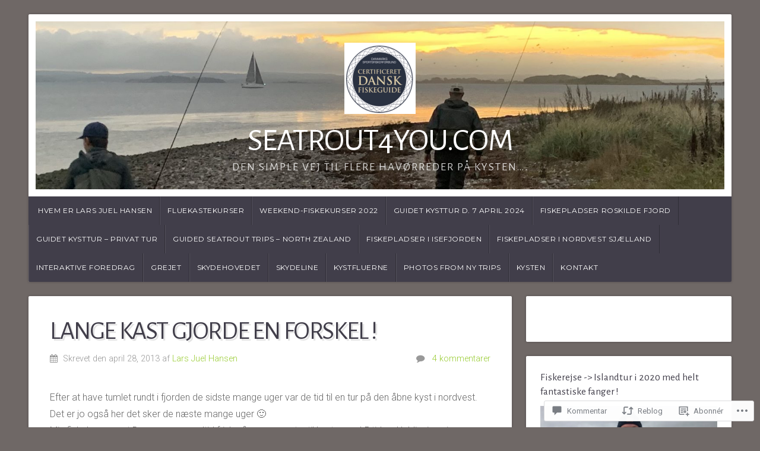

--- FILE ---
content_type: text/html; charset=UTF-8
request_url: https://seatrout4you.com/2013/04/28/lange-kast-gjorde-en-forskel/
body_size: 40186
content:
<!DOCTYPE html>

<html class="no-js" lang="da-DK">

<head>

<meta charset="UTF-8">

<meta name="viewport" content="width=device-width, initial-scale=1">

<link rel="profile" href="http://gmpg.org/xfn/11">
<link rel="pingback" href="https://seatrout4you.com/xmlrpc.php">

<title>Lange kast gjorde en forskel ! &#8211; Seatrout4you.com</title>
<script type="text/javascript">
  WebFontConfig = {"google":{"families":["Alegreya+Sans:r:latin,latin-ext"]},"api_url":"https:\/\/fonts-api.wp.com\/css"};
  (function() {
    var wf = document.createElement('script');
    wf.src = '/wp-content/plugins/custom-fonts/js/webfont.js';
    wf.type = 'text/javascript';
    wf.async = 'true';
    var s = document.getElementsByTagName('script')[0];
    s.parentNode.insertBefore(wf, s);
	})();
</script><style id="jetpack-custom-fonts-css">.wf-active h1, .wf-active h2, .wf-active h3, .wf-active h4, .wf-active h5, .wf-active h6{font-family:"Alegreya Sans",sans-serif;font-weight:400;font-style:normal}.wf-active h1{font-style:normal;font-weight:400}.wf-active h2{font-style:normal;font-weight:400}.wf-active h3{font-style:normal;font-weight:400}.wf-active h4{font-style:normal;font-weight:400}.wf-active h5{font-style:normal;font-weight:400}.wf-active h6{font-style:normal;font-weight:400}.wf-active .headline{font-weight:400;font-style:normal}.wf-active .headline.small{font-style:normal;font-weight:400}.wf-active .title{font-weight:400;font-style:normal}.wf-active #header .site-title{font-family:"Alegreya Sans",sans-serif;font-weight:400;font-style:normal}.wf-active #header .site-description{font-family:"Alegreya Sans",sans-serif;font-weight:400;font-style:normal}.wf-active .home-news .title{font-style:normal;font-weight:400}.wf-active #comments-title{font-style:normal;font-weight:400}</style>
<meta name='robots' content='max-image-preview:large' />

<!-- Async WordPress.com Remote Login -->
<script id="wpcom_remote_login_js">
var wpcom_remote_login_extra_auth = '';
function wpcom_remote_login_remove_dom_node_id( element_id ) {
	var dom_node = document.getElementById( element_id );
	if ( dom_node ) { dom_node.parentNode.removeChild( dom_node ); }
}
function wpcom_remote_login_remove_dom_node_classes( class_name ) {
	var dom_nodes = document.querySelectorAll( '.' + class_name );
	for ( var i = 0; i < dom_nodes.length; i++ ) {
		dom_nodes[ i ].parentNode.removeChild( dom_nodes[ i ] );
	}
}
function wpcom_remote_login_final_cleanup() {
	wpcom_remote_login_remove_dom_node_classes( "wpcom_remote_login_msg" );
	wpcom_remote_login_remove_dom_node_id( "wpcom_remote_login_key" );
	wpcom_remote_login_remove_dom_node_id( "wpcom_remote_login_validate" );
	wpcom_remote_login_remove_dom_node_id( "wpcom_remote_login_js" );
	wpcom_remote_login_remove_dom_node_id( "wpcom_request_access_iframe" );
	wpcom_remote_login_remove_dom_node_id( "wpcom_request_access_styles" );
}

// Watch for messages back from the remote login
window.addEventListener( "message", function( e ) {
	if ( e.origin === "https://r-login.wordpress.com" ) {
		var data = {};
		try {
			data = JSON.parse( e.data );
		} catch( e ) {
			wpcom_remote_login_final_cleanup();
			return;
		}

		if ( data.msg === 'LOGIN' ) {
			// Clean up the login check iframe
			wpcom_remote_login_remove_dom_node_id( "wpcom_remote_login_key" );

			var id_regex = new RegExp( /^[0-9]+$/ );
			var token_regex = new RegExp( /^.*|.*|.*$/ );
			if (
				token_regex.test( data.token )
				&& id_regex.test( data.wpcomid )
			) {
				// We have everything we need to ask for a login
				var script = document.createElement( "script" );
				script.setAttribute( "id", "wpcom_remote_login_validate" );
				script.src = '/remote-login.php?wpcom_remote_login=validate'
					+ '&wpcomid=' + data.wpcomid
					+ '&token=' + encodeURIComponent( data.token )
					+ '&host=' + window.location.protocol
					+ '//' + window.location.hostname
					+ '&postid=4391'
					+ '&is_singular=1';
				document.body.appendChild( script );
			}

			return;
		}

		// Safari ITP, not logged in, so redirect
		if ( data.msg === 'LOGIN-REDIRECT' ) {
			window.location = 'https://wordpress.com/log-in?redirect_to=' + window.location.href;
			return;
		}

		// Safari ITP, storage access failed, remove the request
		if ( data.msg === 'LOGIN-REMOVE' ) {
			var css_zap = 'html { -webkit-transition: margin-top 1s; transition: margin-top 1s; } /* 9001 */ html { margin-top: 0 !important; } * html body { margin-top: 0 !important; } @media screen and ( max-width: 782px ) { html { margin-top: 0 !important; } * html body { margin-top: 0 !important; } }';
			var style_zap = document.createElement( 'style' );
			style_zap.type = 'text/css';
			style_zap.appendChild( document.createTextNode( css_zap ) );
			document.body.appendChild( style_zap );

			var e = document.getElementById( 'wpcom_request_access_iframe' );
			e.parentNode.removeChild( e );

			document.cookie = 'wordpress_com_login_access=denied; path=/; max-age=31536000';

			return;
		}

		// Safari ITP
		if ( data.msg === 'REQUEST_ACCESS' ) {
			console.log( 'request access: safari' );

			// Check ITP iframe enable/disable knob
			if ( wpcom_remote_login_extra_auth !== 'safari_itp_iframe' ) {
				return;
			}

			// If we are in a "private window" there is no ITP.
			var private_window = false;
			try {
				var opendb = window.openDatabase( null, null, null, null );
			} catch( e ) {
				private_window = true;
			}

			if ( private_window ) {
				console.log( 'private window' );
				return;
			}

			var iframe = document.createElement( 'iframe' );
			iframe.id = 'wpcom_request_access_iframe';
			iframe.setAttribute( 'scrolling', 'no' );
			iframe.setAttribute( 'sandbox', 'allow-storage-access-by-user-activation allow-scripts allow-same-origin allow-top-navigation-by-user-activation' );
			iframe.src = 'https://r-login.wordpress.com/remote-login.php?wpcom_remote_login=request_access&origin=' + encodeURIComponent( data.origin ) + '&wpcomid=' + encodeURIComponent( data.wpcomid );

			var css = 'html { -webkit-transition: margin-top 1s; transition: margin-top 1s; } /* 9001 */ html { margin-top: 46px !important; } * html body { margin-top: 46px !important; } @media screen and ( max-width: 660px ) { html { margin-top: 71px !important; } * html body { margin-top: 71px !important; } #wpcom_request_access_iframe { display: block; height: 71px !important; } } #wpcom_request_access_iframe { border: 0px; height: 46px; position: fixed; top: 0; left: 0; width: 100%; min-width: 100%; z-index: 99999; background: #23282d; } ';

			var style = document.createElement( 'style' );
			style.type = 'text/css';
			style.id = 'wpcom_request_access_styles';
			style.appendChild( document.createTextNode( css ) );
			document.body.appendChild( style );

			document.body.appendChild( iframe );
		}

		if ( data.msg === 'DONE' ) {
			wpcom_remote_login_final_cleanup();
		}
	}
}, false );

// Inject the remote login iframe after the page has had a chance to load
// more critical resources
window.addEventListener( "DOMContentLoaded", function( e ) {
	var iframe = document.createElement( "iframe" );
	iframe.style.display = "none";
	iframe.setAttribute( "scrolling", "no" );
	iframe.setAttribute( "id", "wpcom_remote_login_key" );
	iframe.src = "https://r-login.wordpress.com/remote-login.php"
		+ "?wpcom_remote_login=key"
		+ "&origin=aHR0cHM6Ly9zZWF0cm91dDR5b3UuY29t"
		+ "&wpcomid=32930622"
		+ "&time=" + Math.floor( Date.now() / 1000 );
	document.body.appendChild( iframe );
}, false );
</script>
<link rel='dns-prefetch' href='//s0.wp.com' />
<link rel='dns-prefetch' href='//widgets.wp.com' />
<link rel='dns-prefetch' href='//fonts-api.wp.com' />
<link rel="alternate" type="application/rss+xml" title="Seatrout4you.com &raquo; Feed" href="https://seatrout4you.com/feed/" />
<link rel="alternate" type="application/rss+xml" title="Seatrout4you.com &raquo; Kommentarfeed" href="https://seatrout4you.com/comments/feed/" />
<link rel="alternate" type="application/rss+xml" title="Seatrout4you.com &raquo; Lange kast gjorde en forskel&nbsp;! Kommentarfeed" href="https://seatrout4you.com/2013/04/28/lange-kast-gjorde-en-forskel/feed/" />
	<script type="text/javascript">
		/* <![CDATA[ */
		function addLoadEvent(func) {
			var oldonload = window.onload;
			if (typeof window.onload != 'function') {
				window.onload = func;
			} else {
				window.onload = function () {
					oldonload();
					func();
				}
			}
		}
		/* ]]> */
	</script>
	<link crossorigin='anonymous' rel='stylesheet' id='all-css-0-1' href='/_static/??-eJxtzEkKgDAMQNELWYNjcSGeRdog1Q7BpHh9UQRBXD74fDhImRQFo0DIinxeXGRYUWg222PgHCEkmz0y7OhnQasosXxUGuYC/o/ebfh+b135FMZKd02th77t1hMpiDR+&cssminify=yes' type='text/css' media='all' />
<style id='wp-emoji-styles-inline-css'>

	img.wp-smiley, img.emoji {
		display: inline !important;
		border: none !important;
		box-shadow: none !important;
		height: 1em !important;
		width: 1em !important;
		margin: 0 0.07em !important;
		vertical-align: -0.1em !important;
		background: none !important;
		padding: 0 !important;
	}
/*# sourceURL=wp-emoji-styles-inline-css */
</style>
<link crossorigin='anonymous' rel='stylesheet' id='all-css-2-1' href='/wp-content/plugins/gutenberg-core/v22.2.0/build/styles/block-library/style.css?m=1764855221i&cssminify=yes' type='text/css' media='all' />
<style id='wp-block-library-inline-css'>
.has-text-align-justify {
	text-align:justify;
}
.has-text-align-justify{text-align:justify;}

/*# sourceURL=wp-block-library-inline-css */
</style><style id='global-styles-inline-css'>
:root{--wp--preset--aspect-ratio--square: 1;--wp--preset--aspect-ratio--4-3: 4/3;--wp--preset--aspect-ratio--3-4: 3/4;--wp--preset--aspect-ratio--3-2: 3/2;--wp--preset--aspect-ratio--2-3: 2/3;--wp--preset--aspect-ratio--16-9: 16/9;--wp--preset--aspect-ratio--9-16: 9/16;--wp--preset--color--black: #000000;--wp--preset--color--cyan-bluish-gray: #abb8c3;--wp--preset--color--white: #ffffff;--wp--preset--color--pale-pink: #f78da7;--wp--preset--color--vivid-red: #cf2e2e;--wp--preset--color--luminous-vivid-orange: #ff6900;--wp--preset--color--luminous-vivid-amber: #fcb900;--wp--preset--color--light-green-cyan: #7bdcb5;--wp--preset--color--vivid-green-cyan: #00d084;--wp--preset--color--pale-cyan-blue: #8ed1fc;--wp--preset--color--vivid-cyan-blue: #0693e3;--wp--preset--color--vivid-purple: #9b51e0;--wp--preset--gradient--vivid-cyan-blue-to-vivid-purple: linear-gradient(135deg,rgb(6,147,227) 0%,rgb(155,81,224) 100%);--wp--preset--gradient--light-green-cyan-to-vivid-green-cyan: linear-gradient(135deg,rgb(122,220,180) 0%,rgb(0,208,130) 100%);--wp--preset--gradient--luminous-vivid-amber-to-luminous-vivid-orange: linear-gradient(135deg,rgb(252,185,0) 0%,rgb(255,105,0) 100%);--wp--preset--gradient--luminous-vivid-orange-to-vivid-red: linear-gradient(135deg,rgb(255,105,0) 0%,rgb(207,46,46) 100%);--wp--preset--gradient--very-light-gray-to-cyan-bluish-gray: linear-gradient(135deg,rgb(238,238,238) 0%,rgb(169,184,195) 100%);--wp--preset--gradient--cool-to-warm-spectrum: linear-gradient(135deg,rgb(74,234,220) 0%,rgb(151,120,209) 20%,rgb(207,42,186) 40%,rgb(238,44,130) 60%,rgb(251,105,98) 80%,rgb(254,248,76) 100%);--wp--preset--gradient--blush-light-purple: linear-gradient(135deg,rgb(255,206,236) 0%,rgb(152,150,240) 100%);--wp--preset--gradient--blush-bordeaux: linear-gradient(135deg,rgb(254,205,165) 0%,rgb(254,45,45) 50%,rgb(107,0,62) 100%);--wp--preset--gradient--luminous-dusk: linear-gradient(135deg,rgb(255,203,112) 0%,rgb(199,81,192) 50%,rgb(65,88,208) 100%);--wp--preset--gradient--pale-ocean: linear-gradient(135deg,rgb(255,245,203) 0%,rgb(182,227,212) 50%,rgb(51,167,181) 100%);--wp--preset--gradient--electric-grass: linear-gradient(135deg,rgb(202,248,128) 0%,rgb(113,206,126) 100%);--wp--preset--gradient--midnight: linear-gradient(135deg,rgb(2,3,129) 0%,rgb(40,116,252) 100%);--wp--preset--font-size--small: 13px;--wp--preset--font-size--medium: 20px;--wp--preset--font-size--large: 36px;--wp--preset--font-size--x-large: 42px;--wp--preset--font-family--albert-sans: 'Albert Sans', sans-serif;--wp--preset--font-family--alegreya: Alegreya, serif;--wp--preset--font-family--arvo: Arvo, serif;--wp--preset--font-family--bodoni-moda: 'Bodoni Moda', serif;--wp--preset--font-family--bricolage-grotesque: 'Bricolage Grotesque', sans-serif;--wp--preset--font-family--cabin: Cabin, sans-serif;--wp--preset--font-family--chivo: Chivo, sans-serif;--wp--preset--font-family--commissioner: Commissioner, sans-serif;--wp--preset--font-family--cormorant: Cormorant, serif;--wp--preset--font-family--courier-prime: 'Courier Prime', monospace;--wp--preset--font-family--crimson-pro: 'Crimson Pro', serif;--wp--preset--font-family--dm-mono: 'DM Mono', monospace;--wp--preset--font-family--dm-sans: 'DM Sans', sans-serif;--wp--preset--font-family--dm-serif-display: 'DM Serif Display', serif;--wp--preset--font-family--domine: Domine, serif;--wp--preset--font-family--eb-garamond: 'EB Garamond', serif;--wp--preset--font-family--epilogue: Epilogue, sans-serif;--wp--preset--font-family--fahkwang: Fahkwang, sans-serif;--wp--preset--font-family--figtree: Figtree, sans-serif;--wp--preset--font-family--fira-sans: 'Fira Sans', sans-serif;--wp--preset--font-family--fjalla-one: 'Fjalla One', sans-serif;--wp--preset--font-family--fraunces: Fraunces, serif;--wp--preset--font-family--gabarito: Gabarito, system-ui;--wp--preset--font-family--ibm-plex-mono: 'IBM Plex Mono', monospace;--wp--preset--font-family--ibm-plex-sans: 'IBM Plex Sans', sans-serif;--wp--preset--font-family--ibarra-real-nova: 'Ibarra Real Nova', serif;--wp--preset--font-family--instrument-serif: 'Instrument Serif', serif;--wp--preset--font-family--inter: Inter, sans-serif;--wp--preset--font-family--josefin-sans: 'Josefin Sans', sans-serif;--wp--preset--font-family--jost: Jost, sans-serif;--wp--preset--font-family--libre-baskerville: 'Libre Baskerville', serif;--wp--preset--font-family--libre-franklin: 'Libre Franklin', sans-serif;--wp--preset--font-family--literata: Literata, serif;--wp--preset--font-family--lora: Lora, serif;--wp--preset--font-family--merriweather: Merriweather, serif;--wp--preset--font-family--montserrat: Montserrat, sans-serif;--wp--preset--font-family--newsreader: Newsreader, serif;--wp--preset--font-family--noto-sans-mono: 'Noto Sans Mono', sans-serif;--wp--preset--font-family--nunito: Nunito, sans-serif;--wp--preset--font-family--open-sans: 'Open Sans', sans-serif;--wp--preset--font-family--overpass: Overpass, sans-serif;--wp--preset--font-family--pt-serif: 'PT Serif', serif;--wp--preset--font-family--petrona: Petrona, serif;--wp--preset--font-family--piazzolla: Piazzolla, serif;--wp--preset--font-family--playfair-display: 'Playfair Display', serif;--wp--preset--font-family--plus-jakarta-sans: 'Plus Jakarta Sans', sans-serif;--wp--preset--font-family--poppins: Poppins, sans-serif;--wp--preset--font-family--raleway: Raleway, sans-serif;--wp--preset--font-family--roboto: Roboto, sans-serif;--wp--preset--font-family--roboto-slab: 'Roboto Slab', serif;--wp--preset--font-family--rubik: Rubik, sans-serif;--wp--preset--font-family--rufina: Rufina, serif;--wp--preset--font-family--sora: Sora, sans-serif;--wp--preset--font-family--source-sans-3: 'Source Sans 3', sans-serif;--wp--preset--font-family--source-serif-4: 'Source Serif 4', serif;--wp--preset--font-family--space-mono: 'Space Mono', monospace;--wp--preset--font-family--syne: Syne, sans-serif;--wp--preset--font-family--texturina: Texturina, serif;--wp--preset--font-family--urbanist: Urbanist, sans-serif;--wp--preset--font-family--work-sans: 'Work Sans', sans-serif;--wp--preset--spacing--20: 0.44rem;--wp--preset--spacing--30: 0.67rem;--wp--preset--spacing--40: 1rem;--wp--preset--spacing--50: 1.5rem;--wp--preset--spacing--60: 2.25rem;--wp--preset--spacing--70: 3.38rem;--wp--preset--spacing--80: 5.06rem;--wp--preset--shadow--natural: 6px 6px 9px rgba(0, 0, 0, 0.2);--wp--preset--shadow--deep: 12px 12px 50px rgba(0, 0, 0, 0.4);--wp--preset--shadow--sharp: 6px 6px 0px rgba(0, 0, 0, 0.2);--wp--preset--shadow--outlined: 6px 6px 0px -3px rgb(255, 255, 255), 6px 6px rgb(0, 0, 0);--wp--preset--shadow--crisp: 6px 6px 0px rgb(0, 0, 0);}:where(.is-layout-flex){gap: 0.5em;}:where(.is-layout-grid){gap: 0.5em;}body .is-layout-flex{display: flex;}.is-layout-flex{flex-wrap: wrap;align-items: center;}.is-layout-flex > :is(*, div){margin: 0;}body .is-layout-grid{display: grid;}.is-layout-grid > :is(*, div){margin: 0;}:where(.wp-block-columns.is-layout-flex){gap: 2em;}:where(.wp-block-columns.is-layout-grid){gap: 2em;}:where(.wp-block-post-template.is-layout-flex){gap: 1.25em;}:where(.wp-block-post-template.is-layout-grid){gap: 1.25em;}.has-black-color{color: var(--wp--preset--color--black) !important;}.has-cyan-bluish-gray-color{color: var(--wp--preset--color--cyan-bluish-gray) !important;}.has-white-color{color: var(--wp--preset--color--white) !important;}.has-pale-pink-color{color: var(--wp--preset--color--pale-pink) !important;}.has-vivid-red-color{color: var(--wp--preset--color--vivid-red) !important;}.has-luminous-vivid-orange-color{color: var(--wp--preset--color--luminous-vivid-orange) !important;}.has-luminous-vivid-amber-color{color: var(--wp--preset--color--luminous-vivid-amber) !important;}.has-light-green-cyan-color{color: var(--wp--preset--color--light-green-cyan) !important;}.has-vivid-green-cyan-color{color: var(--wp--preset--color--vivid-green-cyan) !important;}.has-pale-cyan-blue-color{color: var(--wp--preset--color--pale-cyan-blue) !important;}.has-vivid-cyan-blue-color{color: var(--wp--preset--color--vivid-cyan-blue) !important;}.has-vivid-purple-color{color: var(--wp--preset--color--vivid-purple) !important;}.has-black-background-color{background-color: var(--wp--preset--color--black) !important;}.has-cyan-bluish-gray-background-color{background-color: var(--wp--preset--color--cyan-bluish-gray) !important;}.has-white-background-color{background-color: var(--wp--preset--color--white) !important;}.has-pale-pink-background-color{background-color: var(--wp--preset--color--pale-pink) !important;}.has-vivid-red-background-color{background-color: var(--wp--preset--color--vivid-red) !important;}.has-luminous-vivid-orange-background-color{background-color: var(--wp--preset--color--luminous-vivid-orange) !important;}.has-luminous-vivid-amber-background-color{background-color: var(--wp--preset--color--luminous-vivid-amber) !important;}.has-light-green-cyan-background-color{background-color: var(--wp--preset--color--light-green-cyan) !important;}.has-vivid-green-cyan-background-color{background-color: var(--wp--preset--color--vivid-green-cyan) !important;}.has-pale-cyan-blue-background-color{background-color: var(--wp--preset--color--pale-cyan-blue) !important;}.has-vivid-cyan-blue-background-color{background-color: var(--wp--preset--color--vivid-cyan-blue) !important;}.has-vivid-purple-background-color{background-color: var(--wp--preset--color--vivid-purple) !important;}.has-black-border-color{border-color: var(--wp--preset--color--black) !important;}.has-cyan-bluish-gray-border-color{border-color: var(--wp--preset--color--cyan-bluish-gray) !important;}.has-white-border-color{border-color: var(--wp--preset--color--white) !important;}.has-pale-pink-border-color{border-color: var(--wp--preset--color--pale-pink) !important;}.has-vivid-red-border-color{border-color: var(--wp--preset--color--vivid-red) !important;}.has-luminous-vivid-orange-border-color{border-color: var(--wp--preset--color--luminous-vivid-orange) !important;}.has-luminous-vivid-amber-border-color{border-color: var(--wp--preset--color--luminous-vivid-amber) !important;}.has-light-green-cyan-border-color{border-color: var(--wp--preset--color--light-green-cyan) !important;}.has-vivid-green-cyan-border-color{border-color: var(--wp--preset--color--vivid-green-cyan) !important;}.has-pale-cyan-blue-border-color{border-color: var(--wp--preset--color--pale-cyan-blue) !important;}.has-vivid-cyan-blue-border-color{border-color: var(--wp--preset--color--vivid-cyan-blue) !important;}.has-vivid-purple-border-color{border-color: var(--wp--preset--color--vivid-purple) !important;}.has-vivid-cyan-blue-to-vivid-purple-gradient-background{background: var(--wp--preset--gradient--vivid-cyan-blue-to-vivid-purple) !important;}.has-light-green-cyan-to-vivid-green-cyan-gradient-background{background: var(--wp--preset--gradient--light-green-cyan-to-vivid-green-cyan) !important;}.has-luminous-vivid-amber-to-luminous-vivid-orange-gradient-background{background: var(--wp--preset--gradient--luminous-vivid-amber-to-luminous-vivid-orange) !important;}.has-luminous-vivid-orange-to-vivid-red-gradient-background{background: var(--wp--preset--gradient--luminous-vivid-orange-to-vivid-red) !important;}.has-very-light-gray-to-cyan-bluish-gray-gradient-background{background: var(--wp--preset--gradient--very-light-gray-to-cyan-bluish-gray) !important;}.has-cool-to-warm-spectrum-gradient-background{background: var(--wp--preset--gradient--cool-to-warm-spectrum) !important;}.has-blush-light-purple-gradient-background{background: var(--wp--preset--gradient--blush-light-purple) !important;}.has-blush-bordeaux-gradient-background{background: var(--wp--preset--gradient--blush-bordeaux) !important;}.has-luminous-dusk-gradient-background{background: var(--wp--preset--gradient--luminous-dusk) !important;}.has-pale-ocean-gradient-background{background: var(--wp--preset--gradient--pale-ocean) !important;}.has-electric-grass-gradient-background{background: var(--wp--preset--gradient--electric-grass) !important;}.has-midnight-gradient-background{background: var(--wp--preset--gradient--midnight) !important;}.has-small-font-size{font-size: var(--wp--preset--font-size--small) !important;}.has-medium-font-size{font-size: var(--wp--preset--font-size--medium) !important;}.has-large-font-size{font-size: var(--wp--preset--font-size--large) !important;}.has-x-large-font-size{font-size: var(--wp--preset--font-size--x-large) !important;}.has-albert-sans-font-family{font-family: var(--wp--preset--font-family--albert-sans) !important;}.has-alegreya-font-family{font-family: var(--wp--preset--font-family--alegreya) !important;}.has-arvo-font-family{font-family: var(--wp--preset--font-family--arvo) !important;}.has-bodoni-moda-font-family{font-family: var(--wp--preset--font-family--bodoni-moda) !important;}.has-bricolage-grotesque-font-family{font-family: var(--wp--preset--font-family--bricolage-grotesque) !important;}.has-cabin-font-family{font-family: var(--wp--preset--font-family--cabin) !important;}.has-chivo-font-family{font-family: var(--wp--preset--font-family--chivo) !important;}.has-commissioner-font-family{font-family: var(--wp--preset--font-family--commissioner) !important;}.has-cormorant-font-family{font-family: var(--wp--preset--font-family--cormorant) !important;}.has-courier-prime-font-family{font-family: var(--wp--preset--font-family--courier-prime) !important;}.has-crimson-pro-font-family{font-family: var(--wp--preset--font-family--crimson-pro) !important;}.has-dm-mono-font-family{font-family: var(--wp--preset--font-family--dm-mono) !important;}.has-dm-sans-font-family{font-family: var(--wp--preset--font-family--dm-sans) !important;}.has-dm-serif-display-font-family{font-family: var(--wp--preset--font-family--dm-serif-display) !important;}.has-domine-font-family{font-family: var(--wp--preset--font-family--domine) !important;}.has-eb-garamond-font-family{font-family: var(--wp--preset--font-family--eb-garamond) !important;}.has-epilogue-font-family{font-family: var(--wp--preset--font-family--epilogue) !important;}.has-fahkwang-font-family{font-family: var(--wp--preset--font-family--fahkwang) !important;}.has-figtree-font-family{font-family: var(--wp--preset--font-family--figtree) !important;}.has-fira-sans-font-family{font-family: var(--wp--preset--font-family--fira-sans) !important;}.has-fjalla-one-font-family{font-family: var(--wp--preset--font-family--fjalla-one) !important;}.has-fraunces-font-family{font-family: var(--wp--preset--font-family--fraunces) !important;}.has-gabarito-font-family{font-family: var(--wp--preset--font-family--gabarito) !important;}.has-ibm-plex-mono-font-family{font-family: var(--wp--preset--font-family--ibm-plex-mono) !important;}.has-ibm-plex-sans-font-family{font-family: var(--wp--preset--font-family--ibm-plex-sans) !important;}.has-ibarra-real-nova-font-family{font-family: var(--wp--preset--font-family--ibarra-real-nova) !important;}.has-instrument-serif-font-family{font-family: var(--wp--preset--font-family--instrument-serif) !important;}.has-inter-font-family{font-family: var(--wp--preset--font-family--inter) !important;}.has-josefin-sans-font-family{font-family: var(--wp--preset--font-family--josefin-sans) !important;}.has-jost-font-family{font-family: var(--wp--preset--font-family--jost) !important;}.has-libre-baskerville-font-family{font-family: var(--wp--preset--font-family--libre-baskerville) !important;}.has-libre-franklin-font-family{font-family: var(--wp--preset--font-family--libre-franklin) !important;}.has-literata-font-family{font-family: var(--wp--preset--font-family--literata) !important;}.has-lora-font-family{font-family: var(--wp--preset--font-family--lora) !important;}.has-merriweather-font-family{font-family: var(--wp--preset--font-family--merriweather) !important;}.has-montserrat-font-family{font-family: var(--wp--preset--font-family--montserrat) !important;}.has-newsreader-font-family{font-family: var(--wp--preset--font-family--newsreader) !important;}.has-noto-sans-mono-font-family{font-family: var(--wp--preset--font-family--noto-sans-mono) !important;}.has-nunito-font-family{font-family: var(--wp--preset--font-family--nunito) !important;}.has-open-sans-font-family{font-family: var(--wp--preset--font-family--open-sans) !important;}.has-overpass-font-family{font-family: var(--wp--preset--font-family--overpass) !important;}.has-pt-serif-font-family{font-family: var(--wp--preset--font-family--pt-serif) !important;}.has-petrona-font-family{font-family: var(--wp--preset--font-family--petrona) !important;}.has-piazzolla-font-family{font-family: var(--wp--preset--font-family--piazzolla) !important;}.has-playfair-display-font-family{font-family: var(--wp--preset--font-family--playfair-display) !important;}.has-plus-jakarta-sans-font-family{font-family: var(--wp--preset--font-family--plus-jakarta-sans) !important;}.has-poppins-font-family{font-family: var(--wp--preset--font-family--poppins) !important;}.has-raleway-font-family{font-family: var(--wp--preset--font-family--raleway) !important;}.has-roboto-font-family{font-family: var(--wp--preset--font-family--roboto) !important;}.has-roboto-slab-font-family{font-family: var(--wp--preset--font-family--roboto-slab) !important;}.has-rubik-font-family{font-family: var(--wp--preset--font-family--rubik) !important;}.has-rufina-font-family{font-family: var(--wp--preset--font-family--rufina) !important;}.has-sora-font-family{font-family: var(--wp--preset--font-family--sora) !important;}.has-source-sans-3-font-family{font-family: var(--wp--preset--font-family--source-sans-3) !important;}.has-source-serif-4-font-family{font-family: var(--wp--preset--font-family--source-serif-4) !important;}.has-space-mono-font-family{font-family: var(--wp--preset--font-family--space-mono) !important;}.has-syne-font-family{font-family: var(--wp--preset--font-family--syne) !important;}.has-texturina-font-family{font-family: var(--wp--preset--font-family--texturina) !important;}.has-urbanist-font-family{font-family: var(--wp--preset--font-family--urbanist) !important;}.has-work-sans-font-family{font-family: var(--wp--preset--font-family--work-sans) !important;}
/*# sourceURL=global-styles-inline-css */
</style>

<style id='classic-theme-styles-inline-css'>
/*! This file is auto-generated */
.wp-block-button__link{color:#fff;background-color:#32373c;border-radius:9999px;box-shadow:none;text-decoration:none;padding:calc(.667em + 2px) calc(1.333em + 2px);font-size:1.125em}.wp-block-file__button{background:#32373c;color:#fff;text-decoration:none}
/*# sourceURL=/wp-includes/css/classic-themes.min.css */
</style>
<link crossorigin='anonymous' rel='stylesheet' id='all-css-4-1' href='/_static/??-eJx9jksOwjAMRC9EcCsEFQvEUVA+FqTUSRQ77fVxVbEBxMaSZ+bZA0sxPifBJEDNlKndY2LwuaLqVKyAJghDtDghaWzvmXfwG1uKMsa5UpHZ6KTYyMhDQf7HjSjF+qdRaTuxGcAtvb3bjCnkCrZJJisS/RcFXD24FqcAM1ann1VcK/Pnvna50qUfTl3XH8+HYXwBNR1jhQ==&cssminify=yes' type='text/css' media='all' />
<link rel='stylesheet' id='verbum-gutenberg-css-css' href='https://widgets.wp.com/verbum-block-editor/block-editor.css?ver=1738686361' media='all' />
<link crossorigin='anonymous' rel='stylesheet' id='all-css-6-1' href='/_static/??-eJyVy1EKgCAMANALZVOi+orOYrHIcCptIt0+qQNE/+9BSWqNQTAIyI6EDOlEcpkgWMmn9cByeWxX5ga+cWVvUBQX9+9tlShbkCM9b6bJDJ3u9WhMf9y7xj88&cssminify=yes' type='text/css' media='all' />
<link rel='stylesheet' id='natural-fonts-css' href='https://fonts-api.wp.com/css?family=Montserrat%3A400%2C700%7CRoboto%3A400%2C300italic%2C300%2C500%2C400italic%2C500italic%2C700%2C700italic%7CMerriweather%3A400%2C700%2C300%2C900%7CRoboto+Slab%3A400%2C700%2C300%2C100&#038;subset=latin%2Clatin-ext' media='all' />
<link crossorigin='anonymous' rel='stylesheet' id='all-css-8-1' href='/_static/??-eJzTLy/QTc7PK0nNK9HPLdUtyClNz8wr1i9KTcrJTwcy0/WTi5G5ekCujj52Temp+bo5+cmJJZn5eSgc3bScxMwikFb7XFtDE1NLExMLc0OTLACohS2q&cssminify=yes' type='text/css' media='all' />
<link crossorigin='anonymous' rel='stylesheet' id='print-css-9-1' href='/wp-content/mu-plugins/global-print/global-print.css?m=1465851035i&cssminify=yes' type='text/css' media='print' />
<style id='jetpack-global-styles-frontend-style-inline-css'>
:root { --font-headings: unset; --font-base: unset; --font-headings-default: -apple-system,BlinkMacSystemFont,"Segoe UI",Roboto,Oxygen-Sans,Ubuntu,Cantarell,"Helvetica Neue",sans-serif; --font-base-default: -apple-system,BlinkMacSystemFont,"Segoe UI",Roboto,Oxygen-Sans,Ubuntu,Cantarell,"Helvetica Neue",sans-serif;}
/*# sourceURL=jetpack-global-styles-frontend-style-inline-css */
</style>
<link crossorigin='anonymous' rel='stylesheet' id='all-css-12-1' href='/_static/??-eJyNjcsKAjEMRX/IGtQZBxfip0hMS9sxTYppGfx7H7gRN+7ugcs5sFRHKi1Ig9Jd5R6zGMyhVaTrh8G6QFHfORhYwlvw6P39PbPENZmt4G/ROQuBKWVkxxrVvuBH1lIoz2waILJekF+HUzlupnG3nQ77YZwfuRJIaQ==&cssminify=yes' type='text/css' media='all' />
<script type="text/javascript" id="jetpack_related-posts-js-extra">
/* <![CDATA[ */
var related_posts_js_options = {"post_heading":"h4"};
//# sourceURL=jetpack_related-posts-js-extra
/* ]]> */
</script>
<script type="text/javascript" id="wpcom-actionbar-placeholder-js-extra">
/* <![CDATA[ */
var actionbardata = {"siteID":"32930622","postID":"4391","siteURL":"https://seatrout4you.com","xhrURL":"https://seatrout4you.com/wp-admin/admin-ajax.php","nonce":"86d344e76e","isLoggedIn":"","statusMessage":"","subsEmailDefault":"instantly","proxyScriptUrl":"https://s0.wp.com/wp-content/js/wpcom-proxy-request.js?m=1513050504i&amp;ver=20211021","shortlink":"https://wp.me/p2eaL4-18P","i18n":{"followedText":"New posts from this site will now appear in your \u003Ca href=\"https://wordpress.com/reader\"\u003EReader\u003C/a\u003E","foldBar":"Collapse this bar","unfoldBar":"Expand this bar","shortLinkCopied":"Shortlink copied to clipboard."}};
//# sourceURL=wpcom-actionbar-placeholder-js-extra
/* ]]> */
</script>
<script type="text/javascript" id="jetpack-mu-wpcom-settings-js-before">
/* <![CDATA[ */
var JETPACK_MU_WPCOM_SETTINGS = {"assetsUrl":"https://s0.wp.com/wp-content/mu-plugins/jetpack-mu-wpcom-plugin/sun/jetpack_vendor/automattic/jetpack-mu-wpcom/src/build/"};
//# sourceURL=jetpack-mu-wpcom-settings-js-before
/* ]]> */
</script>
<script crossorigin='anonymous' type='text/javascript'  src='/_static/??-eJyVj0tOw0AQRC/EuPHCijcRa06BjN2Oe5gf/QH79plEjhQkkMKqVap6VWr4Lm7MSTEpRHMl2ImSgEctw/ixaxBL8EZphHejMAFjGBQnV7Ko/FRNpNR4eYK7Xl8zQV3hvG43r5YFm1Aupv805G0/9wV/hlykE9fR39Z0wViRwhjJIqRBjYdwqVjyF/LrNfU4JFaQZ5LlcWR/hCRrLvhvbg64SqAJuaIv8dgeuu65bQ997892G6Ik'></script>
<script type="text/javascript" id="rlt-proxy-js-after">
/* <![CDATA[ */
	rltInitialize( {"token":null,"iframeOrigins":["https:\/\/widgets.wp.com"]} );
//# sourceURL=rlt-proxy-js-after
/* ]]> */
</script>
<link rel="EditURI" type="application/rsd+xml" title="RSD" href="https://seatrout4you.wordpress.com/xmlrpc.php?rsd" />
<meta name="generator" content="WordPress.com" />
<link rel="canonical" href="https://seatrout4you.com/2013/04/28/lange-kast-gjorde-en-forskel/" />
<link rel='shortlink' href='https://wp.me/p2eaL4-18P' />
<link rel="alternate" type="application/json+oembed" href="https://public-api.wordpress.com/oembed/?format=json&amp;url=https%3A%2F%2Fseatrout4you.com%2F2013%2F04%2F28%2Flange-kast-gjorde-en-forskel%2F&amp;for=wpcom-auto-discovery" /><link rel="alternate" type="application/xml+oembed" href="https://public-api.wordpress.com/oembed/?format=xml&amp;url=https%3A%2F%2Fseatrout4you.com%2F2013%2F04%2F28%2Flange-kast-gjorde-en-forskel%2F&amp;for=wpcom-auto-discovery" />
<!-- Jetpack Open Graph Tags -->
<meta property="og:type" content="article" />
<meta property="og:title" content="Lange kast gjorde en forskel !" />
<meta property="og:url" content="https://seatrout4you.com/2013/04/28/lange-kast-gjorde-en-forskel/" />
<meta property="og:description" content="Efter at have tumlet rundt i fjorden de sidste mange uger var de tid til en tur på den åbne kyst i nordvest. Det er jo også her det sker de næste mange uger :-) Min fiskekammerat Danny var som alti…" />
<meta property="article:published_time" content="2013-04-28T07:45:31+00:00" />
<meta property="article:modified_time" content="2013-04-28T09:35:16+00:00" />
<meta property="og:site_name" content="Seatrout4you.com" />
<meta property="og:image" content="https://seatrout4you.com/wp-content/uploads/2013/04/20130428-095845.jpg" />
<meta property="og:image:alt" content="20130428-095845.jpg" />
<meta property="og:locale" content="da_DK" />
<meta property="article:publisher" content="https://www.facebook.com/WordPresscom" />
<meta name="twitter:creator" content="@seatrout4you" />
<meta name="twitter:text:title" content="Lange kast gjorde en forskel&nbsp;!" />
<meta name="twitter:image" content="https://seatrout4you.com/wp-content/uploads/2013/04/20130428-095845.jpg?w=144" />
<meta name="twitter:image:alt" content="20130428-095845.jpg" />
<meta name="twitter:card" content="summary" />

<!-- End Jetpack Open Graph Tags -->
<link rel="shortcut icon" type="image/x-icon" href="https://s0.wp.com/i/favicon.ico?m=1713425267i" sizes="16x16 24x24 32x32 48x48" />
<link rel="icon" type="image/x-icon" href="https://s0.wp.com/i/favicon.ico?m=1713425267i" sizes="16x16 24x24 32x32 48x48" />
<link rel="apple-touch-icon" href="https://s0.wp.com/i/webclip.png?m=1713868326i" />
<link rel='openid.server' href='https://seatrout4you.com/?openidserver=1' />
<link rel='openid.delegate' href='https://seatrout4you.com/' />
<link rel="search" type="application/opensearchdescription+xml" href="https://seatrout4you.com/osd.xml" title="Seatrout4you.com" />
<link rel="search" type="application/opensearchdescription+xml" href="https://s1.wp.com/opensearch.xml" title="WordPress.com" />
<meta name="theme-color" content="#6f6866" />
		<style type="text/css">
			.recentcomments a {
				display: inline !important;
				padding: 0 !important;
				margin: 0 !important;
			}

			table.recentcommentsavatartop img.avatar, table.recentcommentsavatarend img.avatar {
				border: 0px;
				margin: 0;
			}

			table.recentcommentsavatartop a, table.recentcommentsavatarend a {
				border: 0px !important;
				background-color: transparent !important;
			}

			td.recentcommentsavatarend, td.recentcommentsavatartop {
				padding: 0px 0px 1px 0px;
				margin: 0px;
			}

			td.recentcommentstextend {
				border: none !important;
				padding: 0px 0px 2px 10px;
			}

			.rtl td.recentcommentstextend {
				padding: 0px 10px 2px 0px;
			}

			td.recentcommentstexttop {
				border: none;
				padding: 0px 0px 0px 10px;
			}

			.rtl td.recentcommentstexttop {
				padding: 0px 10px 0px 0px;
			}
		</style>
		<meta name="description" content="Efter at have tumlet rundt i fjorden de sidste mange uger var de tid til en tur på den åbne kyst i nordvest. Det er jo også her det sker de næste mange uger :-) Min fiskekammerat Danny var som altid frisk på en morgentur til kysten ved 5 tiden. Heldigvis er jeg a-menneske så&hellip;" />
<style type="text/css" id="custom-background-css">
body.custom-background { background-color: #6f6866; background-image: url("https://easytrout.files.wordpress.com/2017/05/img_1649.jpg"); background-position: left top; background-size: auto; background-repeat: repeat; background-attachment: scroll; }
</style>
	<style type="text/css" id="custom-colors-css">	.menu a {
		border-right: 1px solid rgba(0, 0, 0, 0.25);
		text-shadow: none;
	}
	.menu li li a {
		border-top: 1px solid rgba(0, 0, 0, 0.25);
	}
	.menu a:focus, .menu a:hover, .menu a:active {
		background: rgba(0, 0, 0, 0.25);
	}
	.menu li.sfHover:hover {
		background: rgba(0, 0, 0, 0.25);
	}
}
#navigation .menu li.sfHover:hover a,
			#navigation .menu li.sfHover:hover a:hover { color: #ffffff;}
.menu li li a,
			.menu li li a:link { color: #FFFFFF;}
#navigation .menu li.sfHover .sub-menu li a { color: #FFFFFF;}
#navigation .menu li .current_page_item a,
			#navigation .menu li .current_page_item a:hover,
			#navigation .menu li .current-menu-item a,
			#navigation .menu li .current-menu-item a:hover,
			#navigation .menu li .current-cat a,
			#navigation .menu li .current-cat a:hover { color: #ffffff;}
#navigation .menu li.current-menu-ancestor a,
			#navigation .menu li.current_page_ancestor a,
			#navigation .menu .current_page_item ul li a:hover,
			#navigation .menu .current-menu-item ul li a:hover,
			#navigation .menu .current-menu-ancestor ul li a:hover,
			#navigation .menu .current_page_ancestor ul li a:hover,
			#navigation .menu .current-menu-ancestor ul .current_page_item a,
			#navigation .menu .current_page_ancestor ul .current-menu-item a,
			#navigation .menu .current-cat ul li a:hover { color: #FFFFFF;}
a.button { color: #FFFFFF;}
a.button:hover, .reply a:hover, #searchsubmit:hover, #prevLink a:hover, #nextLink a:hover, .more-link:hover, #submit:hover, #comments #respond input#submit:hover, .container .gform_wrapper input.button:hover { color: #FFFFFF;}
.sf-arrows .sf-with-ul:after { border-top-color: #FFFFFF;}
#navigation .menu a { color: #FFFFFF;}
a.button, .reply a, #searchsubmit, #prevLink a, #nextLink a, .more-link, #submit, #comments #respond input#submit, .container .gform_wrapper input.button { border-color: #000000;}
a.button, .reply a, #searchsubmit, #prevLink a, #nextLink a, .more-link, #submit, #comments #respond input#submit, .container .gform_wrapper input.button { border-color: rgba( 0, 0, 0, 0.25 );}
body { background-color: #6f6866;}
#comments #respond input#submit:hover,
			#navigation,
			#nextLink a:hover,
			#prevLink a:hover,
			#searchsubmit:hover,
			#submit:hover,
			.container .gform_wrapper input.button:hover,
			.menu ul.children,
			.menu ul.sub-menu,
			.more-link:hover,
			.reply a:hover,
			a.button:hover { background-color: #413e4a;}
a.button,
			.reply a,
			#searchsubmit,
			#prevLink a,
			#nextLink a,
			.more-link,
			#submit,
			#comments #respond input#submit,
			.container .gform_wrapper input.button { background-color: #35333D;}
h1, h2, h3, h4, h5, h6 { color: #413E4A;}
h1 a, h2 a, h3 a, h4 a, h5 a, h6 a, h1 a:link, h2 a:link, h3 a:link, h4 a:link, h5 a:link, h6 a:link, h1 a:visited, h2 a:visited, h3 a:visited, h4 a:visited, h5 a:visited, h6 a:visited { color: #413E4A;}
#header .site-description { color: #F7F6F7;}
.natural-header-inactive #header .site-title a { color: #FCF6F2;}
a, .widget ul.menu li a { color: #B25419;}
a:focus, a:hover, a:active { color: #E07532;}
h1 a:hover, h2 a:hover, h3 a:hover, h4 a:hover, h5 a:hover, h6 a:hover, h1 a:focus, h2 a:focus, h3 a:focus, h4 a:focus, h5 a:focus, h6 a:focus, h1 a:active, h2 a:active, h3 a:active, h4 a:active, h5 a:active, h6 a:active { color: #E07532;}
.flex-control-nav li a.flex-active,
			.flex-control-nav li.flex-active a { border-top-color: #e4844a;}
</style>

<link crossorigin='anonymous' rel='stylesheet' id='all-css-0-3' href='/wp-content/mu-plugins/jetpack-plugin/sun/modules/widgets/top-posts/style.css?m=1753279645i&cssminify=yes' type='text/css' media='all' />
</head>

<body class="wp-singular post-template-default single single-post postid-4391 single-format-standard custom-background wp-custom-logo wp-theme-premiumnatural customizer-styles-applied natural-header-active natural-singular natural-sidebar-active natural-shop-sidebar-inactive natural-background-image natural-logo-center natural-header-text jetpack-reblog-enabled custom-colors">

<!-- BEGIN #wrap -->
<div id="wrap">

	<!-- BEGIN .container -->
	<div class="container clearfix">

		<!-- BEGIN #header -->
		<div id="header" class="radius-full">

			<!-- BEGIN .row -->
			<div class="row">

				
					<div id="custom-header" class="radius-top">

						<div class="header-img background-cover"
													 style="background-image: url(https://seatrout4you.com/wp-content/uploads/2021/09/cropped-img_5644.jpg);">

							
<div id="masthead">

	
		<div id="logo">

			<a href="https://seatrout4you.com/" class="custom-logo-link" rel="home"><img width="433" height="430" src="https://seatrout4you.com/wp-content/uploads/2016/10/img_4878.png" class="custom-logo" alt="Seatrout4you.com" decoding="async" srcset="https://seatrout4you.com/wp-content/uploads/2016/10/img_4878.png 433w, https://seatrout4you.com/wp-content/uploads/2016/10/img_4878.png?w=150&amp;h=150 150w, https://seatrout4you.com/wp-content/uploads/2016/10/img_4878.png?w=300&amp;h=298 300w" sizes="(max-width: 433px) 100vw, 433px" data-attachment-id="9883" data-permalink="https://seatrout4you.com/2016/10/07/havoerredens-hemmeligheder-foredrag-i-roskilde/img_4878-3/" data-orig-file="https://seatrout4you.com/wp-content/uploads/2016/10/img_4878.png" data-orig-size="433,430" data-comments-opened="1" data-image-meta="{&quot;aperture&quot;:&quot;0&quot;,&quot;credit&quot;:&quot;&quot;,&quot;camera&quot;:&quot;&quot;,&quot;caption&quot;:&quot;&quot;,&quot;created_timestamp&quot;:&quot;0&quot;,&quot;copyright&quot;:&quot;&quot;,&quot;focal_length&quot;:&quot;0&quot;,&quot;iso&quot;:&quot;0&quot;,&quot;shutter_speed&quot;:&quot;0&quot;,&quot;title&quot;:&quot;&quot;,&quot;orientation&quot;:&quot;0&quot;}" data-image-title="img_4878" data-image-description="" data-image-caption="" data-medium-file="https://seatrout4you.com/wp-content/uploads/2016/10/img_4878.png?w=300" data-large-file="https://seatrout4you.com/wp-content/uploads/2016/10/img_4878.png?w=433" /></a>
		</div>

	
	
		<div id="site-info">

			
			<h4 class="site-title">
				<a href="https://seatrout4you.com/" rel="home">Seatrout4you.com</a>
			</h4>

			<p class="site-description">
				Den simple vej til flere havørreder på kysten&#8230;.			</p>

		
		</div>

	
</div>

						</div>

					</div>

				
			<!-- END .row -->
			</div>

			<!-- BEGIN .row -->
			<div class="row">

				<!-- BEGIN #navigation -->
				<nav id="navigation" class="navigation-main
									radius-bottom
					" role="navigation">

					<p class="menu-toggle"><span>Menu</span></p>

					<div class="menu-container"><ul id="menu-menu-1" class="menu"><li id="menu-item-10462" class="menu-item menu-item-type-post_type menu-item-object-page menu-item-10462"><a href="https://seatrout4you.com/om/">HVEM er Lars Juel Hansen</a></li>
<li id="menu-item-11375" class="menu-item menu-item-type-post_type menu-item-object-page menu-item-11375"><a href="https://seatrout4you.com/fluekast-kurser/">Fluekastekurser</a></li>
<li id="menu-item-10466" class="menu-item menu-item-type-post_type menu-item-object-page menu-item-10466"><a href="https://seatrout4you.com/weekend-fiskekurser/">Weekend-fiskekurser 2022</a></li>
<li id="menu-item-10457" class="menu-item menu-item-type-post_type menu-item-object-page menu-item-10457"><a href="https://seatrout4you.com/guidet-kysturer-2015/">Guidet kysttur  d. 7 april 2024</a></li>
<li id="menu-item-11377" class="menu-item menu-item-type-post_type menu-item-object-page menu-item-11377"><a href="https://seatrout4you.com/kystpladser-roskilde-fjord/">Fiskepladser Roskilde Fjord</a></li>
<li id="menu-item-10456" class="menu-item menu-item-type-post_type menu-item-object-page menu-item-10456"><a href="https://seatrout4you.com/guidet-kysttur-privat/">Guidet kysttur – privat tur</a></li>
<li id="menu-item-10455" class="menu-item menu-item-type-post_type menu-item-object-page menu-item-10455"><a href="https://seatrout4you.com/guided-trips-english/">Guided seatrout trips – north Zealand</a></li>
<li id="menu-item-10447" class="menu-item menu-item-type-post_type menu-item-object-page menu-item-10447"><a href="https://seatrout4you.com/kystpladser-sjaelland/">Fiskepladser i Isefjorden</a></li>
<li id="menu-item-10448" class="menu-item menu-item-type-post_type menu-item-object-page menu-item-10448"><a href="https://seatrout4you.com/kystpladser-aben-kyst/">Fiskepladser i Nordvest Sjælland</a></li>
<li id="menu-item-10452" class="menu-item menu-item-type-post_type menu-item-object-page menu-item-10452"><a href="https://seatrout4you.com/about/">Interaktive foredrag</a></li>
<li id="menu-item-10454" class="menu-item menu-item-type-post_type menu-item-object-page menu-item-10454"><a href="https://seatrout4you.com/grejet/">Grejet</a></li>
<li id="menu-item-10463" class="menu-item menu-item-type-post_type menu-item-object-page menu-item-10463"><a href="https://seatrout4you.com/skydehovedet/">Skydehovedet</a></li>
<li id="menu-item-10464" class="menu-item menu-item-type-post_type menu-item-object-page menu-item-10464"><a href="https://seatrout4you.com/skydeline/">Skydeline</a></li>
<li id="menu-item-10461" class="menu-item menu-item-type-post_type menu-item-object-page menu-item-10461"><a href="https://seatrout4you.com/fluen/">Kystfluerne</a></li>
<li id="menu-item-10453" class="menu-item menu-item-type-post_type menu-item-object-page menu-item-10453"><a href="https://seatrout4you.com/foto/">Photos from ny trips</a></li>
<li id="menu-item-11372" class="menu-item menu-item-type-post_type menu-item-object-page menu-item-11372"><a href="https://seatrout4you.com/?page_id=5549">Kysten</a></li>
<li id="menu-item-11376" class="menu-item menu-item-type-post_type menu-item-object-page menu-item-11376"><a href="https://seatrout4you.com/kontakt/">Kontakt</a></li>
</ul></div>
					
				<!-- END #navigation -->
				</nav>

			<!-- END .row -->
			</div>

		<!-- END #header -->
		</div>

<!-- BEGIN .post class -->
<div class="post-4391 post type-post status-publish format-standard hentry category-fangstrapporter category-nordvest-sjaelland tag-abne-kyst tag-blaeretangsbaelte tag-flue tag-forar tag-hoj-vandstand tag-kobberbasse tag-lange-kast tag-morgentur tag-overflade-aktivitet tag-palandsvind tag-stime tag-stor-orred" id="post-4391">

	<!-- BEGIN .row -->
	<div class="row">

		
			<!-- BEGIN .eleven columns -->
			<div class="eleven columns">

				<!-- BEGIN .postarea -->
				<div class="postarea clearfix">

					

<h1 class="headline">Lange kast gjorde en forskel&nbsp;!</h1>

	<div class="post-author">

		<p class="align-left">

			
			<span class="organic-meta-post-date"><i class="fa fa-calendar"></i>Skrevet den april 28, 2013 </span>
			<span class="organic-meta-post-author">af <a href="https://seatrout4you.com/author/seatrout4you/" title="Indl&#230;g skrevet af Lars Juel Hansen" rel="author">Lars Juel Hansen</a></span>

		</p>

		<p class="align-right">
			<i class="fa fa-comment"></i>
			<a href="https://seatrout4you.com/2013/04/28/lange-kast-gjorde-en-forskel/#comments">
				4 kommentarer			</a>
		</p>

	</div>

	
<p>Efter at have tumlet rundt i fjorden de sidste mange uger var de tid til en tur på den åbne kyst i nordvest. Det er jo også her det sker de næste mange uger 🙂<br />
Min fiskekammerat Danny var som altid frisk på en morgentur til kysten ved 5 tiden. Heldigvis er jeg a-menneske så morgenturer passer mig helt fint:-)</p>
<p><a href="https://seatrout4you.com/wp-content/uploads/2013/04/20130428-095845.jpg"><img src="https://seatrout4you.com/wp-content/uploads/2013/04/20130428-095845.jpg?w=698" alt="20130428-095845.jpg" class="alignnone size-full" /></a><br />
Forholdene ved fiskepladsen var helt perfekte da der var en svag pålandsvind og høj vandstand der gav god dybde på revene. Der skal nok være fiske inde under land tænke vi højt.<br />
Under det første træk var da også kontakt med dagens første ørred.</p>
<p><a href="https://seatrout4you.com/wp-content/uploads/2013/04/20130428-100727.jpg"><img src="https://seatrout4you.com/wp-content/uploads/2013/04/20130428-100727.jpg?w=698" alt="20130428-100727.jpg" class="alignnone size-full" /></a><br />
Den næste time skete der ikke meget men lige før vi nåede til et par andre fiskere så jeg havørred bryde overfladen et godt stykke ude og den var nu at de lange kast skulle gøre en forskel. Efter et par lange hurtige indtagninger i linen kom en hård opstramning og god fisk viste sig i overfladen. Den var en rigtig fight og efter en 5 minutter kunne jeg håndlande en flot 60 cm havørred.<br />
<strong></strong></p>
<p><a href="https://seatrout4you.com/wp-content/uploads/2013/04/20130428-105953.jpg"><img src="https://seatrout4you.com/wp-content/uploads/2013/04/20130428-105953.jpg?w=698" alt="20130428-105953.jpg" class="alignnone size-full" /></a><br />
I næste kast var der en havørred mere som tog Kobberbasse fluen  og fisken hoppede flere gange helt fri af vandet &#8211; vildt fedt. Det var fin 50 cm sølvblank:-)<br />
Det blev 3 havørreder mere helt ude i kastet og der var ikke nogle af de andre der mærkede noget selvom om vi stod tæt på hinanden. Danny og jeg kom hurtigt til den konklusion at jeg kunne kaste fluen længere ud og dermed nå stimen.</p>
<p><a href="https://seatrout4you.com/wp-content/uploads/2013/04/20130428-111204.jpg"><img src="https://seatrout4you.com/wp-content/uploads/2013/04/20130428-111204.jpg?w=698" alt="20130428-111204.jpg" class="alignnone size-full" /></a><br />
De andre to fiskere på pladsen var i øvrigt far og datter. Det er dejligt at opleve at der flere kvinder som finder interesse for havørredfiskeriet:-)<br />
På vejen hjem blev næste tur allerede planlagt. Desværre er restferien godt brugt og så det bliver ikke før næste weekend.</p>
<p><a href="https://seatrout4you.com/wp-content/uploads/2013/04/20130428-112140.jpg"><img src="https://seatrout4you.com/wp-content/uploads/2013/04/20130428-112140.jpg?w=698" alt="20130428-112140.jpg" class="alignnone size-full" /></a></p>
<p>Tight lines </p>
<p>Lars</p>
<div id="jp-post-flair" class="sharedaddy sd-like-enabled sd-sharing-enabled"><div class="sharedaddy sd-sharing-enabled"><div class="robots-nocontent sd-block sd-social sd-social-icon-text sd-sharing"><h3 class="sd-title">Del dette:</h3><div class="sd-content"><ul><li class="share-twitter"><a rel="nofollow noopener noreferrer"
				data-shared="sharing-twitter-4391"
				class="share-twitter sd-button share-icon"
				href="https://seatrout4you.com/2013/04/28/lange-kast-gjorde-en-forskel/?share=twitter"
				target="_blank"
				aria-labelledby="sharing-twitter-4391"
				>
				<span id="sharing-twitter-4391" hidden>Click to share on X(Åbner i et nyt vindue)</span>
				<span>X</span>
			</a></li><li class="share-facebook"><a rel="nofollow noopener noreferrer"
				data-shared="sharing-facebook-4391"
				class="share-facebook sd-button share-icon"
				href="https://seatrout4you.com/2013/04/28/lange-kast-gjorde-en-forskel/?share=facebook"
				target="_blank"
				aria-labelledby="sharing-facebook-4391"
				>
				<span id="sharing-facebook-4391" hidden>Klik for at dele på Facebook(Åbner i et nyt vindue)</span>
				<span>Facebook</span>
			</a></li><li class="share-end"></li></ul></div></div></div><div class='sharedaddy sd-block sd-like jetpack-likes-widget-wrapper jetpack-likes-widget-unloaded' id='like-post-wrapper-32930622-4391-6953fa6463ffc' data-src='//widgets.wp.com/likes/index.html?ver=20251230#blog_id=32930622&amp;post_id=4391&amp;origin=seatrout4you.wordpress.com&amp;obj_id=32930622-4391-6953fa6463ffc&amp;domain=seatrout4you.com' data-name='like-post-frame-32930622-4391-6953fa6463ffc' data-title='Like or Reblog'><div class='likes-widget-placeholder post-likes-widget-placeholder' style='height: 55px;'><span class='button'><span>Like</span></span> <span class='loading'>Henter...</span></div><span class='sd-text-color'></span><a class='sd-link-color'></a></div>
<div id='jp-relatedposts' class='jp-relatedposts' >
	<h3 class="jp-relatedposts-headline"><em>Relateret</em></h3>
</div></div>


	<!-- BEGIN .post-meta -->
	<div class="post-meta radius-full">

		<p>
			<i class="fa fa-reorder"></i>Category: <a href="https://seatrout4you.com/category/fangstrapporter/" rel="category tag">Fangstrapporter</a>, <a href="https://seatrout4you.com/category/fangstrapporter/nordvest-sjaelland/" rel="category tag">Nordvest Sjælland</a><i class="fa fa-tags"></i>Tags: <a href="https://seatrout4you.com/tag/abne-kyst/" rel="tag">åbne kyst</a>, <a href="https://seatrout4you.com/tag/blaeretangsbaelte/" rel="tag">blæretangsbælte</a>, <a href="https://seatrout4you.com/tag/flue/" rel="tag">flue</a>, <a href="https://seatrout4you.com/tag/forar/" rel="tag">Forår</a>, <a href="https://seatrout4you.com/tag/hoj-vandstand/" rel="tag">høj vandstand</a>, <a href="https://seatrout4you.com/tag/kobberbasse/" rel="tag">Kobberbasse</a>, <a href="https://seatrout4you.com/tag/lange-kast/" rel="tag">Lange kast</a>, <a href="https://seatrout4you.com/tag/morgentur/" rel="tag">morgentur</a>, <a href="https://seatrout4you.com/tag/overflade-aktivitet/" rel="tag">overflade aktivitet</a>, <a href="https://seatrout4you.com/tag/palandsvind/" rel="tag">pålandsvind</a>, <a href="https://seatrout4you.com/tag/stime/" rel="tag">Stime</a>, <a href="https://seatrout4you.com/tag/stor-orred/" rel="tag">Stor ørred</a>		</p>

	<!-- END .post-meta -->
	</div>

	
<!-- BEGIN .post-navigation -->
<div class="post-navigation">
	<div class="previous-post">&larr; <a href="https://seatrout4you.com/2013/04/26/2-maneder-mere-sa-var-den-god/" rel="prev">2 måneder mere &#8211; så var den god&nbsp;!</a> </div>
	<div class="next-post"><a href="https://seatrout4you.com/2013/04/29/syd-vest-sjaelland-vagnet/" rel="next">Sydvest-sjælland er vågnet&nbsp;!</a> &rarr;</div>

<!-- END .post-navigation -->
</div>


	<div id="comments">
	
	
			<h3 id="comments-title">
			4 Comments on &ldquo;<span>Lange kast gjorde en forskel&nbsp;!</span>&rdquo;		</h3>

		
		<ol class="commentlist">
					<li class="comment even thread-even depth-1" id="li-comment-1094">

		<article id="comment-1094" class="comment">
			<footer class="comment-meta">
				<div class="comment-author vcard">
					<img referrerpolicy="no-referrer" alt='John Vinding&#039;s avatar' src='https://1.gravatar.com/avatar/d5de182e7c9b91b15f794682db8e73dde892960cc08b14a221303c22fe47fcfe?s=72&#038;d=identicon&#038;r=G' srcset='https://1.gravatar.com/avatar/d5de182e7c9b91b15f794682db8e73dde892960cc08b14a221303c22fe47fcfe?s=72&#038;d=identicon&#038;r=G 1x, https://1.gravatar.com/avatar/d5de182e7c9b91b15f794682db8e73dde892960cc08b14a221303c22fe47fcfe?s=108&#038;d=identicon&#038;r=G 1.5x, https://1.gravatar.com/avatar/d5de182e7c9b91b15f794682db8e73dde892960cc08b14a221303c22fe47fcfe?s=144&#038;d=identicon&#038;r=G 2x, https://1.gravatar.com/avatar/d5de182e7c9b91b15f794682db8e73dde892960cc08b14a221303c22fe47fcfe?s=216&#038;d=identicon&#038;r=G 3x, https://1.gravatar.com/avatar/d5de182e7c9b91b15f794682db8e73dde892960cc08b14a221303c22fe47fcfe?s=288&#038;d=identicon&#038;r=G 4x' class='avatar avatar-72' height='72' width='72' loading='lazy' decoding='async' /><span class="fn">John Vinding</span> <br/> <a href="https://seatrout4you.com/2013/04/28/lange-kast-gjorde-en-forskel/#comment-1094"><time pubdate datetime="2013-04-28T15:31:30+00:00">april 28, 2013</time></a> <br/>					</div><!-- .comment-author .vcard -->
				</footer>

				<div class="comment-content">
										<p>Flot fangst. Jeg var selv ved Høve strand her i weekenden. Jeg er desværre ikke A-menneske , som jer så det var op ad dagen. Havde en ørred på et kort øjeblik, men den ville desværre ikke med ind. Fik til gengæld en rødspætte på kobberbassen , det har jeg godt nok aldrig prøvet før. Næste gang må jeg overvinde mig selv og være der ved daggry, der er nok ingen tvivl om at det er det bedste tidspunkt. Knæk og bræk  John Vinding.</p>
					<div class="reply">
					<a rel="nofollow" class="comment-reply-link" href="https://seatrout4you.com/2013/04/28/lange-kast-gjorde-en-forskel/?replytocom=1094#respond" data-commentid="1094" data-postid="4391" data-belowelement="comment-1094" data-respondelement="respond" data-replyto="Besvar John Vinding" aria-label="Besvar John Vinding">Svar</a>					</div><!-- .reply -->
									</div>

			</article><!-- #comment-## -->

		<ul class="children">
		<li class="comment byuser comment-author-seatrout4you bypostauthor odd alt depth-2" id="li-comment-1098">

		<article id="comment-1098" class="comment">
			<footer class="comment-meta">
				<div class="comment-author vcard">
					<img referrerpolicy="no-referrer" alt='Lars Juel Hansen&#039;s avatar' src='https://2.gravatar.com/avatar/e44c75260b82793f561c381f59cae166752b300afd3f3f41470ac8c03ad85556?s=48&#038;d=identicon&#038;r=G' srcset='https://2.gravatar.com/avatar/e44c75260b82793f561c381f59cae166752b300afd3f3f41470ac8c03ad85556?s=48&#038;d=identicon&#038;r=G 1x, https://2.gravatar.com/avatar/e44c75260b82793f561c381f59cae166752b300afd3f3f41470ac8c03ad85556?s=72&#038;d=identicon&#038;r=G 1.5x, https://2.gravatar.com/avatar/e44c75260b82793f561c381f59cae166752b300afd3f3f41470ac8c03ad85556?s=96&#038;d=identicon&#038;r=G 2x, https://2.gravatar.com/avatar/e44c75260b82793f561c381f59cae166752b300afd3f3f41470ac8c03ad85556?s=144&#038;d=identicon&#038;r=G 3x, https://2.gravatar.com/avatar/e44c75260b82793f561c381f59cae166752b300afd3f3f41470ac8c03ad85556?s=192&#038;d=identicon&#038;r=G 4x' class='avatar avatar-48' height='48' width='48' loading='lazy' decoding='async' /><span class="fn">Easytrout</span> <br/> <a href="https://seatrout4you.com/2013/04/28/lange-kast-gjorde-en-forskel/#comment-1098"><time pubdate datetime="2013-04-28T19:55:54+00:00">april 28, 2013</time></a> <br/>					</div><!-- .comment-author .vcard -->
				</footer>

				<div class="comment-content">
										<p>Hej John</p>
<p>Tak for den &#8220;flade&#8221;  kobberbasse -rapport fra Høve.<br />
Dejligt at hører at rødspætter også hopper på bassen. Det har jeg aldrig hørt om før.<br />
Jeg har faktisk hørt om mange &#8220;flade&#8221; flue fangster de sidste dage. En af de andre fiskere jeg nævnte i min fangstrapport fra i morges fik en stor skubbe på flue.<br />
. Min fiskekammerat fik også en skubbe på flue i lammefjorden. </p>
<p>Det kan være der starter en ny trend som &#8220;flade&#8221; fluefisker&#8230;</p>
<p>Tight lines<br />
Lars</p>
					<div class="reply">
					<a rel="nofollow" class="comment-reply-link" href="https://seatrout4you.com/2013/04/28/lange-kast-gjorde-en-forskel/?replytocom=1098#respond" data-commentid="1098" data-postid="4391" data-belowelement="comment-1098" data-respondelement="respond" data-replyto="Besvar Easytrout" aria-label="Besvar Easytrout">Svar</a>					</div><!-- .reply -->
									</div>

			</article><!-- #comment-## -->

		</li><!-- #comment-## -->
</ul><!-- .children -->
</li><!-- #comment-## -->
		<li class="comment even thread-odd thread-alt depth-1" id="li-comment-1092">

		<article id="comment-1092" class="comment">
			<footer class="comment-meta">
				<div class="comment-author vcard">
					<img referrerpolicy="no-referrer" alt='Per Jacomo&#039;s avatar' src='https://1.gravatar.com/avatar/ad33f18635de6142510c76d5601be8d8669ee9b7af518fe123bb2b96fe2e9351?s=72&#038;d=identicon&#038;r=G' srcset='https://1.gravatar.com/avatar/ad33f18635de6142510c76d5601be8d8669ee9b7af518fe123bb2b96fe2e9351?s=72&#038;d=identicon&#038;r=G 1x, https://1.gravatar.com/avatar/ad33f18635de6142510c76d5601be8d8669ee9b7af518fe123bb2b96fe2e9351?s=108&#038;d=identicon&#038;r=G 1.5x, https://1.gravatar.com/avatar/ad33f18635de6142510c76d5601be8d8669ee9b7af518fe123bb2b96fe2e9351?s=144&#038;d=identicon&#038;r=G 2x, https://1.gravatar.com/avatar/ad33f18635de6142510c76d5601be8d8669ee9b7af518fe123bb2b96fe2e9351?s=216&#038;d=identicon&#038;r=G 3x, https://1.gravatar.com/avatar/ad33f18635de6142510c76d5601be8d8669ee9b7af518fe123bb2b96fe2e9351?s=288&#038;d=identicon&#038;r=G 4x' class='avatar avatar-72' height='72' width='72' loading='lazy' decoding='async' /><span class="fn">Per Jacomo</span> <br/> <a href="https://seatrout4you.com/2013/04/28/lange-kast-gjorde-en-forskel/#comment-1092"><time pubdate datetime="2013-04-28T10:40:58+00:00">april 28, 2013</time></a> <br/>					</div><!-- .comment-author .vcard -->
				</footer>

				<div class="comment-content">
										<p>Super fine fisk og yes, morgenfiskeri dutter. Med respekt for fjordfisk så ser den åbne kysts ørred vanligvis bedre ud og har til tider også mere &#8220;huld&#8221; på kroppen. Fin beretning Lars!</p>
					<div class="reply">
					<a rel="nofollow" class="comment-reply-link" href="https://seatrout4you.com/2013/04/28/lange-kast-gjorde-en-forskel/?replytocom=1092#respond" data-commentid="1092" data-postid="4391" data-belowelement="comment-1092" data-respondelement="respond" data-replyto="Besvar Per Jacomo" aria-label="Besvar Per Jacomo">Svar</a>					</div><!-- .reply -->
									</div>

			</article><!-- #comment-## -->

		<ul class="children">
		<li class="comment byuser comment-author-seatrout4you bypostauthor odd alt depth-2" id="li-comment-1099">

		<article id="comment-1099" class="comment">
			<footer class="comment-meta">
				<div class="comment-author vcard">
					<img referrerpolicy="no-referrer" alt='Lars Juel Hansen&#039;s avatar' src='https://2.gravatar.com/avatar/e44c75260b82793f561c381f59cae166752b300afd3f3f41470ac8c03ad85556?s=48&#038;d=identicon&#038;r=G' srcset='https://2.gravatar.com/avatar/e44c75260b82793f561c381f59cae166752b300afd3f3f41470ac8c03ad85556?s=48&#038;d=identicon&#038;r=G 1x, https://2.gravatar.com/avatar/e44c75260b82793f561c381f59cae166752b300afd3f3f41470ac8c03ad85556?s=72&#038;d=identicon&#038;r=G 1.5x, https://2.gravatar.com/avatar/e44c75260b82793f561c381f59cae166752b300afd3f3f41470ac8c03ad85556?s=96&#038;d=identicon&#038;r=G 2x, https://2.gravatar.com/avatar/e44c75260b82793f561c381f59cae166752b300afd3f3f41470ac8c03ad85556?s=144&#038;d=identicon&#038;r=G 3x, https://2.gravatar.com/avatar/e44c75260b82793f561c381f59cae166752b300afd3f3f41470ac8c03ad85556?s=192&#038;d=identicon&#038;r=G 4x' class='avatar avatar-48' height='48' width='48' loading='lazy' decoding='async' /><span class="fn">Easytrout</span> <br/> <a href="https://seatrout4you.com/2013/04/28/lange-kast-gjorde-en-forskel/#comment-1099"><time pubdate datetime="2013-04-28T20:01:54+00:00">april 28, 2013</time></a> <br/>					</div><!-- .comment-author .vcard -->
				</footer>

				<div class="comment-content">
										<p>Hej Per<br />
Tak for feedback 🙂<br />
Ja &#8211; der kan være stor forskel på fjordørrederne og kystørrederne. Nogle år er kyst-ørrederne noget mere &#8220;slanke&#8221; end fjordbasserne. I år er det til gengæld langt fra tilfældet. De er i super god foderstand om med dejlige løse skæl.</p>
<p>Mange fiskehilsner<br />
Lars</p>
					<div class="reply">
					<a rel="nofollow" class="comment-reply-link" href="https://seatrout4you.com/2013/04/28/lange-kast-gjorde-en-forskel/?replytocom=1099#respond" data-commentid="1099" data-postid="4391" data-belowelement="comment-1099" data-respondelement="respond" data-replyto="Besvar Easytrout" aria-label="Besvar Easytrout">Svar</a>					</div><!-- .reply -->
									</div>

			</article><!-- #comment-## -->

		</li><!-- #comment-## -->
</ul><!-- .children -->
</li><!-- #comment-## -->
		</ol>

		
	
		<div id="respond" class="comment-respond">
		<h3 id="reply-title" class="comment-reply-title">Skriv en kommentar <small><a rel="nofollow" id="cancel-comment-reply-link" href="/2013/04/28/lange-kast-gjorde-en-forskel/#respond" style="display:none;">Annuller svar</a></small></h3><form action="https://seatrout4you.com/wp-comments-post.php" method="post" id="commentform" class="comment-form">


<div class="comment-form__verbum transparent"></div><div class="verbum-form-meta"><input type='hidden' name='comment_post_ID' value='4391' id='comment_post_ID' />
<input type='hidden' name='comment_parent' id='comment_parent' value='0' />

			<input type="hidden" name="highlander_comment_nonce" id="highlander_comment_nonce" value="193f20b755" />
			<input type="hidden" name="verbum_show_subscription_modal" value="" /></div><p style="display: none;"><input type="hidden" id="akismet_comment_nonce" name="akismet_comment_nonce" value="caa210c36f" /></p><p style="display: none !important;" class="akismet-fields-container" data-prefix="ak_"><label>&#916;<textarea name="ak_hp_textarea" cols="45" rows="8" maxlength="100"></textarea></label><input type="hidden" id="ak_js_1" name="ak_js" value="197"/><script type="text/javascript">
/* <![CDATA[ */
document.getElementById( "ak_js_1" ).setAttribute( "value", ( new Date() ).getTime() );
/* ]]> */
</script>
</p></form>	</div><!-- #respond -->
	
</div><!-- #comments -->


				<!-- END .postarea -->
				</div>

			<!-- END .eleven columns -->
			</div>

			<!-- BEGIN .five columns -->
			<div class="five columns">

				

	<div class="sidebar">
		<div id="follow_button_widget-7" class="widget widget_follow_button_widget">
		<a class="wordpress-follow-button" href="https://seatrout4you.com" data-blog="32930622" data-lang="da" >Follow Seatrout4you.com on WordPress.com</a>
		<script type="text/javascript">(function(d){ window.wpcomPlatform = {"titles":{"timelines":"Embeddable Timelines","followButton":"Follow Button","wpEmbeds":"WordPress Embeds"}}; var f = d.getElementsByTagName('SCRIPT')[0], p = d.createElement('SCRIPT');p.type = 'text/javascript';p.async = true;p.src = '//widgets.wp.com/platform.js';f.parentNode.insertBefore(p,f);}(document));</script>

		</div><div id="media_image-2" class="widget widget_media_image"><h6 class="widget-title">Fiskerejse -&gt; Islandtur i 2020 med helt fantastiske fanger !</h6><style>.widget.widget_media_image { overflow: hidden; }.widget.widget_media_image img { height: auto; max-width: 100%; }</style><a href="https://www.pro-outdoor.dk/shop/arrangementer-599c1.html"><img width="698" height="524" src="https://seatrout4you.com/wp-content/uploads/2019/07/img_6980.jpg" class="image wp-image-11518 aligncenter attachment-full size-full" alt="" decoding="async" loading="lazy" style="max-width: 100%; height: auto;" title="Se mere her - kilk" srcset="https://seatrout4you.com/wp-content/uploads/2019/07/img_6980.jpg?w=698&amp;h=524 698w, https://seatrout4you.com/wp-content/uploads/2019/07/img_6980.jpg?w=1396&amp;h=1047 1396w, https://seatrout4you.com/wp-content/uploads/2019/07/img_6980.jpg?w=150&amp;h=113 150w, https://seatrout4you.com/wp-content/uploads/2019/07/img_6980.jpg?w=300&amp;h=225 300w, https://seatrout4you.com/wp-content/uploads/2019/07/img_6980.jpg?w=768&amp;h=576 768w, https://seatrout4you.com/wp-content/uploads/2019/07/img_6980.jpg?w=1024&amp;h=768 1024w" sizes="(max-width: 698px) 100vw, 698px" data-attachment-id="11518" data-permalink="https://seatrout4you.com/img_6980/" data-orig-file="https://seatrout4you.com/wp-content/uploads/2019/07/img_6980.jpg" data-orig-size="3264,2448" data-comments-opened="1" data-image-meta="{&quot;aperture&quot;:&quot;2.2&quot;,&quot;credit&quot;:&quot;&quot;,&quot;camera&quot;:&quot;iPhone 6&quot;,&quot;caption&quot;:&quot;&quot;,&quot;created_timestamp&quot;:&quot;1561466551&quot;,&quot;copyright&quot;:&quot;&quot;,&quot;focal_length&quot;:&quot;4.15&quot;,&quot;iso&quot;:&quot;32&quot;,&quot;shutter_speed&quot;:&quot;0.001187648456057&quot;,&quot;title&quot;:&quot;&quot;,&quot;orientation&quot;:&quot;0&quot;}" data-image-title="img_6980" data-image-description="" data-image-caption="" data-medium-file="https://seatrout4you.com/wp-content/uploads/2019/07/img_6980.jpg?w=300" data-large-file="https://seatrout4you.com/wp-content/uploads/2019/07/img_6980.jpg?w=698" /></a></div><div id="media_image-27" class="widget widget_media_image"><h6 class="widget-title">Skal du med mig til Øland forår 2020. Klik her !</h6><style>.widget.widget_media_image { overflow: hidden; }.widget.widget_media_image img { height: auto; max-width: 100%; }</style><a href="https://seatrout4you.com/weekend-fiskekurser/"><img width="698" height="524" src="https://seatrout4you.com/wp-content/uploads/2019/08/img_5998.jpg" class="image wp-image-11566 alignnone attachment-full size-full" alt="" decoding="async" loading="lazy" style="max-width: 100%; height: auto;" srcset="https://seatrout4you.com/wp-content/uploads/2019/08/img_5998.jpg?w=698&amp;h=524 698w, https://seatrout4you.com/wp-content/uploads/2019/08/img_5998.jpg?w=1396&amp;h=1047 1396w, https://seatrout4you.com/wp-content/uploads/2019/08/img_5998.jpg?w=150&amp;h=113 150w, https://seatrout4you.com/wp-content/uploads/2019/08/img_5998.jpg?w=300&amp;h=225 300w, https://seatrout4you.com/wp-content/uploads/2019/08/img_5998.jpg?w=768&amp;h=576 768w, https://seatrout4you.com/wp-content/uploads/2019/08/img_5998.jpg?w=1024&amp;h=768 1024w" sizes="(max-width: 698px) 100vw, 698px" data-attachment-id="11566" data-permalink="https://seatrout4you.com/2019/08/04/nyt-havoerredfisketur-til-oeland-sverige-d-7-10-november-2019-pa%cc%8a-bo-pensionat-vickleby/img_5998/" data-orig-file="https://seatrout4you.com/wp-content/uploads/2019/08/img_5998.jpg" data-orig-size="3264,2448" data-comments-opened="1" data-image-meta="{&quot;aperture&quot;:&quot;2.2&quot;,&quot;credit&quot;:&quot;&quot;,&quot;camera&quot;:&quot;iPhone 6&quot;,&quot;caption&quot;:&quot;&quot;,&quot;created_timestamp&quot;:&quot;1556859900&quot;,&quot;copyright&quot;:&quot;&quot;,&quot;focal_length&quot;:&quot;4.15&quot;,&quot;iso&quot;:&quot;32&quot;,&quot;shutter_speed&quot;:&quot;0.0042194092827004&quot;,&quot;title&quot;:&quot;&quot;,&quot;orientation&quot;:&quot;1&quot;}" data-image-title="img_5998" data-image-description="" data-image-caption="" data-medium-file="https://seatrout4you.com/wp-content/uploads/2019/08/img_5998.jpg?w=300" data-large-file="https://seatrout4you.com/wp-content/uploads/2019/08/img_5998.jpg?w=698" /></a></div><div id="media_image-52" class="widget widget_media_image"><h6 class="widget-title">Fluekastekursus ? Klik på foto</h6><style>.widget.widget_media_image { overflow: hidden; }.widget.widget_media_image img { height: auto; max-width: 100%; }</style><a href="https://seatrout4you.com/fluekast-kurser/"><img width="698" height="524" src="https://seatrout4you.com/wp-content/uploads/2019/03/image-1.jpg" class="image wp-image-11474  attachment-full size-full" alt="" decoding="async" loading="lazy" style="max-width: 100%; height: auto;" srcset="https://seatrout4you.com/wp-content/uploads/2019/03/image-1.jpg?w=698&amp;h=524 698w, https://seatrout4you.com/wp-content/uploads/2019/03/image-1.jpg?w=150&amp;h=113 150w, https://seatrout4you.com/wp-content/uploads/2019/03/image-1.jpg?w=300&amp;h=225 300w, https://seatrout4you.com/wp-content/uploads/2019/03/image-1.jpg?w=768&amp;h=576 768w, https://seatrout4you.com/wp-content/uploads/2019/03/image-1.jpg?w=1024&amp;h=768 1024w, https://seatrout4you.com/wp-content/uploads/2019/03/image-1.jpg 1334w" sizes="(max-width: 698px) 100vw, 698px" data-attachment-id="11474" data-permalink="https://seatrout4you.com/2019/03/19/fluekastekursus-soendag-d-24-marts-kl-9-12-30-naer-holbaek/image-1/" data-orig-file="https://seatrout4you.com/wp-content/uploads/2019/03/image-1.jpg" data-orig-size="1334,1001" data-comments-opened="1" data-image-meta="{&quot;aperture&quot;:&quot;0&quot;,&quot;credit&quot;:&quot;&quot;,&quot;camera&quot;:&quot;&quot;,&quot;caption&quot;:&quot;&quot;,&quot;created_timestamp&quot;:&quot;0&quot;,&quot;copyright&quot;:&quot;&quot;,&quot;focal_length&quot;:&quot;0&quot;,&quot;iso&quot;:&quot;0&quot;,&quot;shutter_speed&quot;:&quot;0&quot;,&quot;title&quot;:&quot;&quot;,&quot;orientation&quot;:&quot;1&quot;}" data-image-title="image-1" data-image-description="" data-image-caption="" data-medium-file="https://seatrout4you.com/wp-content/uploads/2019/03/image-1.jpg?w=300" data-large-file="https://seatrout4you.com/wp-content/uploads/2019/03/image-1.jpg?w=698" /></a></div><div id="media_image-50" class="widget widget_media_image"><h6 class="widget-title">Fiskepladser i Isefjorden</h6><style>.widget.widget_media_image { overflow: hidden; }.widget.widget_media_image img { height: auto; max-width: 100%; }</style><a href="https://seatrout4you.com/kystpladser-sjaelland/"><img width="3264" height="2448" src="https://seatrout4you.com/wp-content/uploads/2018/03/img_7924.jpg?w=3264" class="image wp-image-11070  attachment-3264x2448 size-3264x2448" alt="" decoding="async" loading="lazy" style="max-width: 100%; height: auto;" title="Køb mit foretrukne intermedia skydehovedet her -click på billedet" srcset="https://seatrout4you.com/wp-content/uploads/2018/03/img_7924.jpg?w=3264 3264w, https://seatrout4you.com/wp-content/uploads/2018/03/img_7924.jpg?w=150 150w, https://seatrout4you.com/wp-content/uploads/2018/03/img_7924.jpg?w=300 300w, https://seatrout4you.com/wp-content/uploads/2018/03/img_7924.jpg?w=768 768w, https://seatrout4you.com/wp-content/uploads/2018/03/img_7924.jpg?w=1024 1024w, https://seatrout4you.com/wp-content/uploads/2018/03/img_7924.jpg?w=1440 1440w" sizes="(max-width: 3264px) 100vw, 3264px" data-attachment-id="11070" data-permalink="https://seatrout4you.com/2018/03/15/er-du-klar-til-den-hyggelige-fjordlandet-open-fiskekonkurrence-efter-havoerreder-d-16-til-18-marts/img_7924-2/" data-orig-file="https://seatrout4you.com/wp-content/uploads/2018/03/img_7924.jpg" data-orig-size="3264,2448" data-comments-opened="1" data-image-meta="{&quot;aperture&quot;:&quot;0&quot;,&quot;credit&quot;:&quot;&quot;,&quot;camera&quot;:&quot;&quot;,&quot;caption&quot;:&quot;&quot;,&quot;created_timestamp&quot;:&quot;0&quot;,&quot;copyright&quot;:&quot;&quot;,&quot;focal_length&quot;:&quot;0&quot;,&quot;iso&quot;:&quot;0&quot;,&quot;shutter_speed&quot;:&quot;0&quot;,&quot;title&quot;:&quot;&quot;,&quot;orientation&quot;:&quot;1&quot;}" data-image-title="img_7924" data-image-description="" data-image-caption="" data-medium-file="https://seatrout4you.com/wp-content/uploads/2018/03/img_7924.jpg?w=300" data-large-file="https://seatrout4you.com/wp-content/uploads/2018/03/img_7924.jpg?w=698" /></a></div><div id="media_image-49" class="widget widget_media_image"><h6 class="widget-title">Fiskepladser i Roskilde Fjord</h6><style>.widget.widget_media_image { overflow: hidden; }.widget.widget_media_image img { height: auto; max-width: 100%; }</style><a href="https://seatrout4you.com/fiskepladser-i-roskilde-fjord/"><img width="3000" height="2250" src="https://seatrout4you.com/wp-content/uploads/2020/02/image4.jpg?w=3000" class="image wp-image-11653  attachment-3000x2250 size-3000x2250" alt="" decoding="async" loading="lazy" style="max-width: 100%; height: auto;" srcset="https://seatrout4you.com/wp-content/uploads/2020/02/image4.jpg 3000w, https://seatrout4you.com/wp-content/uploads/2020/02/image4.jpg?w=150 150w, https://seatrout4you.com/wp-content/uploads/2020/02/image4.jpg?w=300 300w, https://seatrout4you.com/wp-content/uploads/2020/02/image4.jpg?w=768 768w, https://seatrout4you.com/wp-content/uploads/2020/02/image4.jpg?w=1024 1024w, https://seatrout4you.com/wp-content/uploads/2020/02/image4.jpg?w=1440 1440w" sizes="(max-width: 3000px) 100vw, 3000px" data-attachment-id="11653" data-permalink="https://seatrout4you.com/2020/02/09/pr-fluehavoerred-fra-nordkysten-og-foredragsaften-om-foraarsfiskeriet-i-fjorderne/image4/" data-orig-file="https://seatrout4you.com/wp-content/uploads/2020/02/image4.jpg" data-orig-size="3000,2250" data-comments-opened="1" data-image-meta="{&quot;aperture&quot;:&quot;2.2&quot;,&quot;credit&quot;:&quot;&quot;,&quot;camera&quot;:&quot;iPhone 6&quot;,&quot;caption&quot;:&quot;&quot;,&quot;created_timestamp&quot;:&quot;1538810152&quot;,&quot;copyright&quot;:&quot;&quot;,&quot;focal_length&quot;:&quot;4.15&quot;,&quot;iso&quot;:&quot;40&quot;,&quot;shutter_speed&quot;:&quot;0.03030303030303&quot;,&quot;title&quot;:&quot;&quot;,&quot;orientation&quot;:&quot;1&quot;}" data-image-title="image4" data-image-description="" data-image-caption="" data-medium-file="https://seatrout4you.com/wp-content/uploads/2020/02/image4.jpg?w=300" data-large-file="https://seatrout4you.com/wp-content/uploads/2020/02/image4.jpg?w=698" /></a></div><div id="top-posts-6" class="widget widget_top-posts"><h6 class="widget-title">Topindlæg &amp; sider</h6><ul><li><a href="https://seatrout4you.com/2025/12/30/nytaarsturen-2025-%f0%9f%8e%89-%f0%9f%a5%82gik-i-fisk-%f0%9f%8e%a3%f0%9f%90%9f/" class="bump-view" data-bump-view="tp">Nytårsturen 2025 🎉 🥂gik i fisk 🎣🐟</a></li><li><a href="https://seatrout4you.com/2024/07/13/nordkysten-en-heftig-regnvejrsdag/" class="bump-view" data-bump-view="tp">Nordkysten en heftig regnvejrsdag</a></li><li><a href="https://seatrout4you.com/kystpladser-sjaelland/" class="bump-view" data-bump-view="tp">Fiskepladser i Isefjorden</a></li><li><a href="https://seatrout4you.com/om/" class="bump-view" data-bump-view="tp">Om Lars Juel Hansen</a></li><li><a href="https://seatrout4you.com/kystpladser-aben-kyst/" class="bump-view" data-bump-view="tp">Fiskepladser i Nordvest Sjælland</a></li><li><a href="https://seatrout4you.com/kystpladser-roskilde-fjord/" class="bump-view" data-bump-view="tp">Fiskepladser Roskilde Fjord</a></li><li><a href="https://seatrout4you.com/skydeline/" class="bump-view" data-bump-view="tp">Skydeline</a></li><li><a href="https://seatrout4you.com/hold-fokus/" class="bump-view" data-bump-view="tp">Strategi</a></li><li><a href="https://seatrout4you.com/fluen/" class="bump-view" data-bump-view="tp">Kystfluerne</a></li><li><a href="https://seatrout4you.com/2024/09/29/efteraar-i-fjorden-%f0%9f%8e%a3%f0%9f%90%9f/" class="bump-view" data-bump-view="tp">Efterår i fjorden 🎣🐟</a></li></ul></div><div id="wp_tag_cloud-6" class="widget wp_widget_tag_cloud"><h6 class="widget-title">Tags</h6><a href="https://seatrout4you.com/tag/2013/" class="tag-cloud-link tag-link-755991 tag-link-position-1" style="font-size: 8.6086956521739pt;" aria-label="2013 (23 elementer)">2013</a>
<a href="https://seatrout4you.com/tag/2014/" class="tag-cloud-link tag-link-1173184 tag-link-position-2" style="font-size: 19.413043478261pt;" aria-label="2014 (122 elementer)">2014</a>
<a href="https://seatrout4you.com/tag/blankfisk/" class="tag-cloud-link tag-link-84633015 tag-link-position-3" style="font-size: 14.847826086957pt;" aria-label="Blankfisk (61 elementer)">Blankfisk</a>
<a href="https://seatrout4you.com/tag/blink/" class="tag-cloud-link tag-link-125528 tag-link-position-4" style="font-size: 8.304347826087pt;" aria-label="blink (22 elementer)">blink</a>
<a href="https://seatrout4you.com/tag/blaeretangsbaelte/" class="tag-cloud-link tag-link-162678122 tag-link-position-5" style="font-size: 10.891304347826pt;" aria-label="blæretangsbælte (33 elementer)">blæretangsbælte</a>
<a href="https://seatrout4you.com/tag/blaeretangsbaelter/" class="tag-cloud-link tag-link-179569856 tag-link-position-6" style="font-size: 10.282608695652pt;" aria-label="blæretangsbælter (30 elementer)">blæretangsbælter</a>
<a href="https://seatrout4you.com/tag/born/" class="tag-cloud-link tag-link-123582 tag-link-position-7" style="font-size: 10.586956521739pt;" aria-label="Børn (31 elementer)">Børn</a>
<a href="https://seatrout4you.com/tag/december/" class="tag-cloud-link tag-link-22610 tag-link-position-8" style="font-size: 10.130434782609pt;" aria-label="december (29 elementer)">december</a>
<a href="https://seatrout4you.com/tag/efterar/" class="tag-cloud-link tag-link-375022 tag-link-position-9" style="font-size: 15.45652173913pt;" aria-label="Efterår (66 elementer)">Efterår</a>
<a href="https://seatrout4you.com/tag/farvet/" class="tag-cloud-link tag-link-74957439 tag-link-position-10" style="font-size: 8.304347826087pt;" aria-label="Farvet (22 elementer)">Farvet</a>
<a href="https://seatrout4you.com/tag/februar/" class="tag-cloud-link tag-link-61545 tag-link-position-11" style="font-size: 8.9130434782609pt;" aria-label="februar (24 elementer)">februar</a>
<a href="https://seatrout4you.com/tag/fif/" class="tag-cloud-link tag-link-1527102 tag-link-position-12" style="font-size: 12.869565217391pt;" aria-label="Fif (45 elementer)">Fif</a>
<a href="https://seatrout4you.com/tag/fiskeguide/" class="tag-cloud-link tag-link-1766394 tag-link-position-13" style="font-size: 8.304347826087pt;" aria-label="fiskeguide (22 elementer)">fiskeguide</a>
<a href="https://seatrout4you.com/tag/fjorden/" class="tag-cloud-link tag-link-5481011 tag-link-position-14" style="font-size: 10.739130434783pt;" aria-label="Fjorden (32 elementer)">Fjorden</a>
<a href="https://seatrout4you.com/tag/flue/" class="tag-cloud-link tag-link-992409 tag-link-position-15" style="font-size: 20.630434782609pt;" aria-label="flue (148 elementer)">flue</a>
<a href="https://seatrout4you.com/tag/fluefiskeri/" class="tag-cloud-link tag-link-19504233 tag-link-position-16" style="font-size: 14.239130434783pt;" aria-label="fluefiskeri (55 elementer)">fluefiskeri</a>
<a href="https://seatrout4you.com/tag/fluekastekursus/" class="tag-cloud-link tag-link-173023012 tag-link-position-17" style="font-size: 12.869565217391pt;" aria-label="Fluekastekursus (45 elementer)">Fluekastekursus</a>
<a href="https://seatrout4you.com/tag/fluestang/" class="tag-cloud-link tag-link-6094467 tag-link-position-18" style="font-size: 12.869565217391pt;" aria-label="Fluestang (45 elementer)">Fluestang</a>
<a href="https://seatrout4you.com/tag/foredrag/" class="tag-cloud-link tag-link-520185 tag-link-position-19" style="font-size: 8.9130434782609pt;" aria-label="foredrag (24 elementer)">foredrag</a>
<a href="https://seatrout4you.com/tag/forar/" class="tag-cloud-link tag-link-1012941 tag-link-position-20" style="font-size: 16.978260869565pt;" aria-label="Forår (85 elementer)">Forår</a>
<a href="https://seatrout4you.com/tag/guidet-kysttur/" class="tag-cloud-link tag-link-93244232 tag-link-position-21" style="font-size: 17.282608695652pt;" aria-label="Guidet kysttur (89 elementer)">Guidet kysttur</a>
<a href="https://seatrout4you.com/tag/havorred/" class="tag-cloud-link tag-link-59503008 tag-link-position-22" style="font-size: 19.869565217391pt;" aria-label="havørred (131 elementer)">havørred</a>
<a href="https://seatrout4you.com/tag/havorreder/" class="tag-cloud-link tag-link-121946409 tag-link-position-23" style="font-size: 9.8260869565217pt;" aria-label="Havørreder (28 elementer)">Havørreder</a>
<a href="https://seatrout4you.com/tag/havorredfiskeri/" class="tag-cloud-link tag-link-86280820 tag-link-position-24" style="font-size: 15.913043478261pt;" aria-label="havørredfiskeri (72 elementer)">havørredfiskeri</a>
<a href="https://seatrout4you.com/tag/holbaek/" class="tag-cloud-link tag-link-46823444 tag-link-position-25" style="font-size: 9.3695652173913pt;" aria-label="holbæk (26 elementer)">holbæk</a>
<a href="https://seatrout4you.com/tag/hornfisk/" class="tag-cloud-link tag-link-7310147 tag-link-position-26" style="font-size: 8pt;" aria-label="hornfisk (21 elementer)">hornfisk</a>
<a href="https://seatrout4you.com/tag/hotspot/" class="tag-cloud-link tag-link-313764 tag-link-position-27" style="font-size: 8.6086956521739pt;" aria-label="Hotspot (23 elementer)">Hotspot</a>
<a href="https://seatrout4you.com/tag/is/" class="tag-cloud-link tag-link-66451 tag-link-position-28" style="font-size: 10.586956521739pt;" aria-label="Is (31 elementer)">Is</a>
<a href="https://seatrout4you.com/tag/isefjorden/" class="tag-cloud-link tag-link-75145138 tag-link-position-29" style="font-size: 22pt;" aria-label="Isefjorden (179 elementer)">Isefjorden</a>
<a href="https://seatrout4you.com/tag/kobberbasse/" class="tag-cloud-link tag-link-81146504 tag-link-position-30" style="font-size: 19.717391304348pt;" aria-label="Kobberbasse (128 elementer)">Kobberbasse</a>
<a href="https://seatrout4you.com/tag/kobberbassen/" class="tag-cloud-link tag-link-70127933 tag-link-position-31" style="font-size: 19.260869565217pt;" aria-label="Kobberbassen (120 elementer)">Kobberbassen</a>
<a href="https://seatrout4you.com/tag/morgen/" class="tag-cloud-link tag-link-99866 tag-link-position-32" style="font-size: 9.0652173913043pt;" aria-label="morgen (25 elementer)">morgen</a>
<a href="https://seatrout4you.com/tag/morgenfiskeri/" class="tag-cloud-link tag-link-48530968 tag-link-position-33" style="font-size: 12.717391304348pt;" aria-label="morgenfiskeri (44 elementer)">morgenfiskeri</a>
<a href="https://seatrout4you.com/tag/mudderbund/" class="tag-cloud-link tag-link-133207669 tag-link-position-34" style="font-size: 8pt;" aria-label="mudderbund (21 elementer)">mudderbund</a>
<a href="https://seatrout4you.com/tag/nordkysten/" class="tag-cloud-link tag-link-26767254 tag-link-position-35" style="font-size: 8.304347826087pt;" aria-label="Nordkysten (22 elementer)">Nordkysten</a>
<a href="https://seatrout4you.com/tag/nordvest-sjaelland-2/" class="tag-cloud-link tag-link-234010243 tag-link-position-36" style="font-size: 10.282608695652pt;" aria-label="nordvest sjælland (30 elementer)">nordvest sjælland</a>
<a href="https://seatrout4you.com/tag/overspringer/" class="tag-cloud-link tag-link-129433518 tag-link-position-37" style="font-size: 9.0652173913043pt;" aria-label="overspringer (25 elementer)">overspringer</a>
<a href="https://seatrout4you.com/tag/rev/" class="tag-cloud-link tag-link-207129 tag-link-position-38" style="font-size: 11.5pt;" aria-label="rev (36 elementer)">rev</a>
<a href="https://seatrout4you.com/tag/roskilde-fjord/" class="tag-cloud-link tag-link-34564541 tag-link-position-39" style="font-size: 10.282608695652pt;" aria-label="Roskilde fjord (30 elementer)">Roskilde fjord</a>
<a href="https://seatrout4you.com/tag/seatrout4you/" class="tag-cloud-link tag-link-271981014 tag-link-position-40" style="font-size: 10.891304347826pt;" aria-label="seatrout4you (33 elementer)">seatrout4you</a>
<a href="https://seatrout4you.com/tag/sommer/" class="tag-cloud-link tag-link-172037 tag-link-position-41" style="font-size: 15.608695652174pt;" aria-label="Sommer (68 elementer)">Sommer</a>
<a href="https://seatrout4you.com/tag/spin/" class="tag-cloud-link tag-link-53259 tag-link-position-42" style="font-size: 12.413043478261pt;" aria-label="Spin (42 elementer)">Spin</a>
<a href="https://seatrout4you.com/tag/stor-orred/" class="tag-cloud-link tag-link-105804312 tag-link-position-43" style="font-size: 10.282608695652pt;" aria-label="Stor ørred (30 elementer)">Stor ørred</a>
<a href="https://seatrout4you.com/tag/sydlige-del/" class="tag-cloud-link tag-link-102494767 tag-link-position-44" style="font-size: 12.869565217391pt;" aria-label="Sydlige del (45 elementer)">Sydlige del</a>
<a href="https://seatrout4you.com/tag/umer/" class="tag-cloud-link tag-link-1231661 tag-link-position-45" style="font-size: 11.95652173913pt;" aria-label="UMer (39 elementer)">UMer</a>
<a href="https://seatrout4you.com/tag/vestsiden/" class="tag-cloud-link tag-link-89590913 tag-link-position-46" style="font-size: 13.630434782609pt;" aria-label="vestsiden (50 elementer)">vestsiden</a>
<a href="https://seatrout4you.com/tag/vinter/" class="tag-cloud-link tag-link-391570 tag-link-position-47" style="font-size: 14.54347826087pt;" aria-label="Vinter (58 elementer)">Vinter</a>
<a href="https://seatrout4you.com/tag/weekendkursus/" class="tag-cloud-link tag-link-4717429 tag-link-position-48" style="font-size: 9.3695652173913pt;" aria-label="weekendkursus (26 elementer)">weekendkursus</a>
<a href="https://seatrout4you.com/tag/aben-kyst/" class="tag-cloud-link tag-link-100551466 tag-link-position-49" style="font-size: 10.282608695652pt;" aria-label="Åben kyst (30 elementer)">Åben kyst</a>
<a href="https://seatrout4you.com/tag/ostsiden/" class="tag-cloud-link tag-link-93533748 tag-link-position-50" style="font-size: 12.565217391304pt;" aria-label="østsiden (43 elementer)">østsiden</a></div><div id="widget_contact_info-4" class="widget widget_contact_info"><h6 class="widget-title">Åbningstider og Information</h6><div itemscope itemtype="http://schema.org/LocalBusiness"><div class="confit-address" itemscope itemtype="http://schema.org/PostalAddress" itemprop="address"><a href="https://maps.google.com/maps?z=16&#038;q=3999%2Bmission%2Bboulevard%2C%2Bsan%2Bdiego%2Bca%2B92109" target="_blank" rel="noopener noreferrer">3999 Mission Boulevard,<br/>San Diego CA 92109</a></div><div class="confit-phone"><span itemprop="telephone">1-202-555-1212</span></div><div class="confit-hours" itemprop="openingHours">Lunch: 11am - 2pm <br/>Dinner: M-Th 5pm - 11pm, Fri-Sat:5pm - 1am</div></div></div>	</div>


			<!-- END .five columns -->
			</div>

		
	<!-- END .row -->
	</div>

<!-- END .post class -->
</div>


<!-- BEGIN .footer -->
<div class="footer radius-top shadow">

	
	<!-- BEGIN .row -->
	<div class="row">

		<!-- BEGIN .footer-information -->
		<div class="footer-information">

			<!-- BEGIN .footer-content -->
			<div class="footer-content">

				<footer id="colophon" class="align-left" role="contentinfo">
					<div class="site-info">
							<a href="https://wordpress.com/?ref=footer_blog" rel="nofollow">Blog på WordPress.com.</a>
							
												</div><!-- .site-info -->
				</footer><!-- #colophon -->

				
			<!-- END .footer-content -->
			</div>

		<!-- END .footer-information -->
		</div>

	<!-- END .row -->
	</div>

<!-- END .footer -->
</div>

<!-- END .container -->
</div>

<!-- END #wrap -->
</div>

<!--  -->
<script type="speculationrules">
{"prefetch":[{"source":"document","where":{"and":[{"href_matches":"/*"},{"not":{"href_matches":["/wp-*.php","/wp-admin/*","/files/*","/wp-content/*","/wp-content/plugins/*","/wp-content/themes/premium/natural/*","/*\\?(.+)"]}},{"not":{"selector_matches":"a[rel~=\"nofollow\"]"}},{"not":{"selector_matches":".no-prefetch, .no-prefetch a"}}]},"eagerness":"conservative"}]}
</script>
<script type="text/javascript" src="//0.gravatar.com/js/hovercards/hovercards.min.js?ver=202501924dcd77a86c6f1d3698ec27fc5da92b28585ddad3ee636c0397cf312193b2a1" id="grofiles-cards-js"></script>
<script type="text/javascript" id="wpgroho-js-extra">
/* <![CDATA[ */
var WPGroHo = {"my_hash":""};
//# sourceURL=wpgroho-js-extra
/* ]]> */
</script>
<script crossorigin='anonymous' type='text/javascript'  src='/wp-content/mu-plugins/gravatar-hovercards/wpgroho.js?m=1610363240i'></script>

	<script>
		// Initialize and attach hovercards to all gravatars
		( function() {
			function init() {
				if ( typeof Gravatar === 'undefined' ) {
					return;
				}

				if ( typeof Gravatar.init !== 'function' ) {
					return;
				}

				Gravatar.profile_cb = function ( hash, id ) {
					WPGroHo.syncProfileData( hash, id );
				};

				Gravatar.my_hash = WPGroHo.my_hash;
				Gravatar.init(
					'body',
					'#wp-admin-bar-my-account',
					{
						i18n: {
							'Edit your profile →': 'Edit your profile →',
							'View profile →': 'View profile →',
							'Contact': 'kontakt',
							'Send money': 'Send money',
							'Sorry, we are unable to load this Gravatar profile.': 'Sorry, we are unable to load this Gravatar profile.',
							'Gravatar not found.': 'Gravatar not found.',
							'Too Many Requests.': 'Too Many Requests.',
							'Internal Server Error.': 'Internal Server Error.',
							'Is this you?': 'Is this you?',
							'Claim your free profile.': 'Claim your free profile.',
							'Email': 'E-mail',
							'Home Phone': 'Home Phone',
							'Work Phone': 'Work Phone',
							'Cell Phone': 'Cell Phone',
							'Contact Form': 'Contact Form',
							'Calendar': 'Kalender',
						},
					}
				);
			}

			if ( document.readyState !== 'loading' ) {
				init();
			} else {
				document.addEventListener( 'DOMContentLoaded', init );
			}
		} )();
	</script>

		<div style="display:none">
	<div class="grofile-hash-map-a806c390f566d1e1c653c75c9f1b330e">
	</div>
	<div class="grofile-hash-map-1dc9021c08614a3f30edebfa564cae9e">
	</div>
	<div class="grofile-hash-map-7445440c74f595683e02592d160e9d26">
	</div>
	</div>
		<div id="actionbar" dir="ltr" style="display: none;"
			class="actnbr-premium-natural actnbr-has-follow actnbr-has-actions">
		<ul>
								<li class="actnbr-btn actnbr-hidden">
						<a class="actnbr-action actnbr-actn-comment" href="https://seatrout4you.com/2013/04/28/lange-kast-gjorde-en-forskel/#comments">
							<svg class="gridicon gridicons-comment" height="20" width="20" xmlns="http://www.w3.org/2000/svg" viewBox="0 0 24 24"><g><path d="M12 16l-5 5v-5H5c-1.1 0-2-.9-2-2V5c0-1.1.9-2 2-2h14c1.1 0 2 .9 2 2v9c0 1.1-.9 2-2 2h-7z"/></g></svg>							<span>Kommentar						</span>
						</a>
					</li>
									<li class="actnbr-btn actnbr-hidden">
						<a class="actnbr-action actnbr-actn-reblog" href="">
							<svg class="gridicon gridicons-reblog" height="20" width="20" xmlns="http://www.w3.org/2000/svg" viewBox="0 0 24 24"><g><path d="M22.086 9.914L20 7.828V18c0 1.105-.895 2-2 2h-7v-2h7V7.828l-2.086 2.086L14.5 8.5 19 4l4.5 4.5-1.414 1.414zM6 16.172V6h7V4H6c-1.105 0-2 .895-2 2v10.172l-2.086-2.086L.5 15.5 5 20l4.5-4.5-1.414-1.414L6 16.172z"/></g></svg><span>Reblog</span>
						</a>
					</li>
									<li class="actnbr-btn actnbr-hidden">
								<a class="actnbr-action actnbr-actn-follow " href="">
			<svg class="gridicon" height="20" width="20" xmlns="http://www.w3.org/2000/svg" viewBox="0 0 20 20"><path clip-rule="evenodd" d="m4 4.5h12v6.5h1.5v-6.5-1.5h-1.5-12-1.5v1.5 10.5c0 1.1046.89543 2 2 2h7v-1.5h-7c-.27614 0-.5-.2239-.5-.5zm10.5 2h-9v1.5h9zm-5 3h-4v1.5h4zm3.5 1.5h-1v1h1zm-1-1.5h-1.5v1.5 1 1.5h1.5 1 1.5v-1.5-1-1.5h-1.5zm-2.5 2.5h-4v1.5h4zm6.5 1.25h1.5v2.25h2.25v1.5h-2.25v2.25h-1.5v-2.25h-2.25v-1.5h2.25z"  fill-rule="evenodd"></path></svg>
			<span>Abonnér</span>
		</a>
		<a class="actnbr-action actnbr-actn-following  no-display" href="">
			<svg class="gridicon" height="20" width="20" xmlns="http://www.w3.org/2000/svg" viewBox="0 0 20 20"><path fill-rule="evenodd" clip-rule="evenodd" d="M16 4.5H4V15C4 15.2761 4.22386 15.5 4.5 15.5H11.5V17H4.5C3.39543 17 2.5 16.1046 2.5 15V4.5V3H4H16H17.5V4.5V12.5H16V4.5ZM5.5 6.5H14.5V8H5.5V6.5ZM5.5 9.5H9.5V11H5.5V9.5ZM12 11H13V12H12V11ZM10.5 9.5H12H13H14.5V11V12V13.5H13H12H10.5V12V11V9.5ZM5.5 12H9.5V13.5H5.5V12Z" fill="#008A20"></path><path class="following-icon-tick" d="M13.5 16L15.5 18L19 14.5" stroke="#008A20" stroke-width="1.5"></path></svg>
			<span>Abonneret</span>
		</a>
							<div class="actnbr-popover tip tip-top-left actnbr-notice" id="follow-bubble">
							<div class="tip-arrow"></div>
							<div class="tip-inner actnbr-follow-bubble">
															<ul>
											<li class="actnbr-sitename">
			<a href="https://seatrout4you.com">
				<img loading='lazy' alt='' src='https://s0.wp.com/i/logo/wpcom-gray-white.png?m=1479929237i' srcset='https://s0.wp.com/i/logo/wpcom-gray-white.png 1x' class='avatar avatar-50' height='50' width='50' />				Seatrout4you.com			</a>
		</li>
										<div class="actnbr-message no-display"></div>
									<form method="post" action="https://subscribe.wordpress.com" accept-charset="utf-8" style="display: none;">
																						<div class="actnbr-follow-count">Slut dig til 467 øvrige tilmeldte</div>
																					<div>
										<input type="email" name="email" placeholder="Enter your email address" class="actnbr-email-field" aria-label="Enter your email address" />
										</div>
										<input type="hidden" name="action" value="subscribe" />
										<input type="hidden" name="blog_id" value="32930622" />
										<input type="hidden" name="source" value="https://seatrout4you.com/2013/04/28/lange-kast-gjorde-en-forskel/" />
										<input type="hidden" name="sub-type" value="actionbar-follow" />
										<input type="hidden" id="_wpnonce" name="_wpnonce" value="62e8b1416c" />										<div class="actnbr-button-wrap">
											<button type="submit" value="Sign me up">
												Sign me up											</button>
										</div>
									</form>
									<li class="actnbr-login-nudge">
										<div>
											Already have a WordPress.com account? <a href="https://wordpress.com/log-in?redirect_to=https%3A%2F%2Fr-login.wordpress.com%2Fremote-login.php%3Faction%3Dlink%26back%3Dhttps%253A%252F%252Fseatrout4you.com%252F2013%252F04%252F28%252Flange-kast-gjorde-en-forskel%252F">Log in now.</a>										</div>
									</li>
								</ul>
															</div>
						</div>
					</li>
							<li class="actnbr-ellipsis actnbr-hidden">
				<svg class="gridicon gridicons-ellipsis" height="24" width="24" xmlns="http://www.w3.org/2000/svg" viewBox="0 0 24 24"><g><path d="M7 12c0 1.104-.896 2-2 2s-2-.896-2-2 .896-2 2-2 2 .896 2 2zm12-2c-1.104 0-2 .896-2 2s.896 2 2 2 2-.896 2-2-.896-2-2-2zm-7 0c-1.104 0-2 .896-2 2s.896 2 2 2 2-.896 2-2-.896-2-2-2z"/></g></svg>				<div class="actnbr-popover tip tip-top-left actnbr-more">
					<div class="tip-arrow"></div>
					<div class="tip-inner">
						<ul>
								<li class="actnbr-sitename">
			<a href="https://seatrout4you.com">
				<img loading='lazy' alt='' src='https://s0.wp.com/i/logo/wpcom-gray-white.png?m=1479929237i' srcset='https://s0.wp.com/i/logo/wpcom-gray-white.png 1x' class='avatar avatar-50' height='50' width='50' />				Seatrout4you.com			</a>
		</li>
								<li class="actnbr-folded-follow">
										<a class="actnbr-action actnbr-actn-follow " href="">
			<svg class="gridicon" height="20" width="20" xmlns="http://www.w3.org/2000/svg" viewBox="0 0 20 20"><path clip-rule="evenodd" d="m4 4.5h12v6.5h1.5v-6.5-1.5h-1.5-12-1.5v1.5 10.5c0 1.1046.89543 2 2 2h7v-1.5h-7c-.27614 0-.5-.2239-.5-.5zm10.5 2h-9v1.5h9zm-5 3h-4v1.5h4zm3.5 1.5h-1v1h1zm-1-1.5h-1.5v1.5 1 1.5h1.5 1 1.5v-1.5-1-1.5h-1.5zm-2.5 2.5h-4v1.5h4zm6.5 1.25h1.5v2.25h2.25v1.5h-2.25v2.25h-1.5v-2.25h-2.25v-1.5h2.25z"  fill-rule="evenodd"></path></svg>
			<span>Abonnér</span>
		</a>
		<a class="actnbr-action actnbr-actn-following  no-display" href="">
			<svg class="gridicon" height="20" width="20" xmlns="http://www.w3.org/2000/svg" viewBox="0 0 20 20"><path fill-rule="evenodd" clip-rule="evenodd" d="M16 4.5H4V15C4 15.2761 4.22386 15.5 4.5 15.5H11.5V17H4.5C3.39543 17 2.5 16.1046 2.5 15V4.5V3H4H16H17.5V4.5V12.5H16V4.5ZM5.5 6.5H14.5V8H5.5V6.5ZM5.5 9.5H9.5V11H5.5V9.5ZM12 11H13V12H12V11ZM10.5 9.5H12H13H14.5V11V12V13.5H13H12H10.5V12V11V9.5ZM5.5 12H9.5V13.5H5.5V12Z" fill="#008A20"></path><path class="following-icon-tick" d="M13.5 16L15.5 18L19 14.5" stroke="#008A20" stroke-width="1.5"></path></svg>
			<span>Abonneret</span>
		</a>
								</li>
														<li class="actnbr-signup"><a href="https://wordpress.com/start/">Tilmeld</a></li>
							<li class="actnbr-login"><a href="https://wordpress.com/log-in?redirect_to=https%3A%2F%2Fr-login.wordpress.com%2Fremote-login.php%3Faction%3Dlink%26back%3Dhttps%253A%252F%252Fseatrout4you.com%252F2013%252F04%252F28%252Flange-kast-gjorde-en-forskel%252F">Log ind</a></li>
																<li class="actnbr-shortlink">
										<a href="https://wp.me/p2eaL4-18P">
											<span class="actnbr-shortlink__text">Copy shortlink</span>
											<span class="actnbr-shortlink__icon"><svg class="gridicon gridicons-checkmark" height="16" width="16" xmlns="http://www.w3.org/2000/svg" viewBox="0 0 24 24"><g><path d="M9 19.414l-6.707-6.707 1.414-1.414L9 16.586 20.293 5.293l1.414 1.414"/></g></svg></span>
										</a>
									</li>
																<li class="flb-report">
									<a href="https://wordpress.com/abuse/?report_url=https://seatrout4you.com/2013/04/28/lange-kast-gjorde-en-forskel/" target="_blank" rel="noopener noreferrer">
										Report this content									</a>
								</li>
															<li class="actnbr-reader">
									<a href="https://wordpress.com/reader/blogs/32930622/posts/4391">
										View post in Reader									</a>
								</li>
															<li class="actnbr-subs">
									<a href="https://subscribe.wordpress.com/">Håndter abonnementer</a>
								</li>
																<li class="actnbr-fold"><a href="">Collapse this bar</a></li>
														</ul>
					</div>
				</div>
			</li>
		</ul>
	</div>
	
<script>
window.addEventListener( "DOMContentLoaded", function( event ) {
	var link = document.createElement( "link" );
	link.href = "/wp-content/mu-plugins/actionbar/actionbar.css?v=20250116";
	link.type = "text/css";
	link.rel = "stylesheet";
	document.head.appendChild( link );

	var script = document.createElement( "script" );
	script.src = "/wp-content/mu-plugins/actionbar/actionbar.js?v=20250204";
	document.body.appendChild( script );
} );
</script>

	
	<script type="text/javascript">
		window.WPCOM_sharing_counts = {"https://seatrout4you.com/2013/04/28/lange-kast-gjorde-en-forskel/":4391};
	</script>
				
	<script type="text/javascript">
		(function () {
			var wpcom_reblog = {
				source: 'toolbar',

				toggle_reblog_box_flair: function (obj_id, post_id) {

					// Go to site selector. This will redirect to their blog if they only have one.
					const postEndpoint = `https://wordpress.com/post`;

					// Ideally we would use the permalink here, but fortunately this will be replaced with the 
					// post permalink in the editor.
					const originalURL = `${ document.location.href }?page_id=${ post_id }`; 
					
					const url =
						postEndpoint +
						'?url=' +
						encodeURIComponent( originalURL ) +
						'&is_post_share=true' +
						'&v=5';

					const redirect = function () {
						if (
							! window.open( url, '_blank' )
						) {
							location.href = url;
						}
					};

					if ( /Firefox/.test( navigator.userAgent ) ) {
						setTimeout( redirect, 0 );
					} else {
						redirect();
					}
				},
			};

			window.wpcom_reblog = wpcom_reblog;
		})();
	</script>
<script crossorigin='anonymous' type='text/javascript'  src='/wp-content/mu-plugins/likes/queuehandler.js?m=1741961244i'></script>
<script type="text/javascript" id="jetpack-portfolio-theme-supports-js-after">
/* <![CDATA[ */
const jetpack_portfolio_theme_supports = false
//# sourceURL=jetpack-portfolio-theme-supports-js-after
/* ]]> */
</script>
<script type="text/javascript" src="/wp-content/plugins/gutenberg-core/v22.2.0/build/scripts/hooks/index.min.js?m=1764855221i&amp;ver=1764773745495" id="wp-hooks-js"></script>
<script type="text/javascript" src="/wp-content/plugins/gutenberg-core/v22.2.0/build/scripts/i18n/index.min.js?m=1764855221i&amp;ver=1764773747362" id="wp-i18n-js"></script>
<script type="text/javascript" id="wp-i18n-js-after">
/* <![CDATA[ */
wp.i18n.setLocaleData( { 'text direction\u0004ltr': [ 'ltr' ] } );
//# sourceURL=wp-i18n-js-after
/* ]]> */
</script>
<script type="text/javascript" id="verbum-settings-js-before">
/* <![CDATA[ */
window.VerbumComments = {"Log in or provide your name and email to leave a reply.":"Log in or provide your name and email to leave a reply.","Log in or provide your name and email to leave a comment.":"Log in or provide your name and email to leave a comment.","Receive web and mobile notifications for posts on this site.":"Receive web and mobile notifications for posts on this site.","Name":"Navn","Email (address never made public)":"Email (address never made public)","Website (optional)":"Website (optional)","Leave a reply. (log in optional)":"Leave a reply. (log in optional)","Leave a comment. (log in optional)":"Leave a comment. (log in optional)","Log in to leave a reply.":"Log in to leave a reply.","Log in to leave a comment.":"Log in to leave a comment.","Logged in via %s":"Logged in via %s","Log out":"Log ud","Email":"E-mail","(Address never made public)":"(Adresse vises aldrig offentligt)","Instantly":"Instantly","Daily":"Daglig","Reply":"Svar","Comment":"Kommentar","WordPress":"WordPress","Weekly":"Weekly","Notify me of new posts":"Notify me of new posts","Email me new posts":"Email me new posts","Email me new comments":"Email me new comments","Cancel":"Annuller","Write a comment...":"Skriv en kommentar","Write a reply...":"Write a reply...","Website":"Websted","Optional":"Valgfri","We'll keep you in the loop!":"We'll keep you in the loop!","Loading your comment...":"Loading your comment...","Discover more from":"Discover more from Seatrout4you.com","Subscribe now to keep reading and get access to the full archive.":"Subscribe now to keep reading and get access to the full archive.","Continue reading":"Fors\u00e6t l\u00e6sning","Never miss a beat!":"Never miss a beat!","Interested in getting blog post updates? Simply click the button below to stay in the loop!":"Interested in getting blog post updates? Simply click the button below to stay in the loop!","Enter your email address":"Enter your email address","Subscribe":"Abonn\u00e9r","Comment sent successfully":"Comment sent successfully","Save my name, email, and website in this browser for the next time I comment.":"Gem mit navn, mail og websted i denne browser til n\u00e6ste gang jeg kommenterer.","hovercardi18n":{"Edit your profile \u2192":"Edit your profile \u2192","View profile \u2192":"View profile \u2192","Contact":"kontakt","Send money":"Send money","Profile not found.":"Profile not found.","Too Many Requests.":"Too Many Requests.","Internal Server Error.":"Internal Server Error.","Sorry, we are unable to load this Gravatar profile.":"Sorry, we are unable to load this Gravatar profile."},"siteId":32930622,"postId":4391,"mustLogIn":false,"requireNameEmail":true,"commentRegistration":false,"connectURL":"https://seatrout4you.wordpress.com/public.api/connect/?action=request\u0026domain=seatrout4you.com","logoutURL":"https://seatrout4you.wordpress.com/wp-login.php?action=logout\u0026_wpnonce=b3c88cb10f","homeURL":"https://seatrout4you.com/","subscribeToBlog":true,"subscribeToComment":true,"isJetpackCommentsLoggedIn":false,"jetpackUsername":"","jetpackUserId":0,"jetpackSignature":"","jetpackAvatar":"https://0.gravatar.com/avatar/?s=96\u0026amp;d=identicon\u0026amp;r=G","enableBlocks":true,"enableSubscriptionModal":true,"currentLocale":"da","isJetpackComments":false,"allowedBlocks":["core/paragraph","core/list","core/code","core/list-item","core/quote","core/image","core/embed","core/quote","core/code"],"embedNonce":"03c0530cc8","verbumBundleUrl":"/wp-content/mu-plugins/jetpack-mu-wpcom-plugin/sun/jetpack_vendor/automattic/jetpack-mu-wpcom/src/features/verbum-comments/dist/index.js","isRTL":false,"vbeCacheBuster":1738686361,"iframeUniqueId":0,"colorScheme":false}
//# sourceURL=verbum-settings-js-before
/* ]]> */
</script>
<script type="text/javascript" src="/wp-content/mu-plugins/jetpack-mu-wpcom-plugin/sun/jetpack_vendor/automattic/jetpack-mu-wpcom/src/build/verbum-comments/assets/dynamic-loader.js?m=1755011788i&amp;minify=false&amp;ver=adc3e7b923a66edb437b" id="verbum-dynamic-loader-js" defer="defer" data-wp-strategy="defer"></script>
<script type="text/javascript" id="sharing-js-js-extra">
/* <![CDATA[ */
var sharing_js_options = {"lang":"en","counts":"1","is_stats_active":"1"};
//# sourceURL=sharing-js-js-extra
/* ]]> */
</script>
<script type="text/javascript" id="jetpack-script-data-js-before">
/* <![CDATA[ */
window.JetpackScriptData = {"site":{"host":"wpcom","is_wpcom_platform":true}};
//# sourceURL=jetpack-script-data-js-before
/* ]]> */
</script>
<script crossorigin='anonymous' type='text/javascript'  src='/_static/??-eJyNkNFOAyEQRX9IFpvGdF+Mn9KMMG5nywzIDG369+JaN41pTN/IvffACf5cHElILaL6WT0xTKgpQ8Q4MMkw65P/s2HQLPVyW4cshmLeDsh9VCoyNfYC1iqkb2j+bNiZ0NQyP44JnGgCo3zXJGTmzruKJd314eZKahNJn6MVCEfXo3Pp4LXw2uS3259QYq4eWncEMworBapo6t8bpbiGGioVcxEM/nkYjqSM5rbDs993+zX4qMs4PiB947pc8eOhB6gYIcbLciSZrn/wxq+b3cu4GcftuJu/AJN9tVk='></script>
<script type="text/javascript" id="sharing-js-js-after">
/* <![CDATA[ */
var windowOpen;
			( function () {
				function matches( el, sel ) {
					return !! (
						el.matches && el.matches( sel ) ||
						el.msMatchesSelector && el.msMatchesSelector( sel )
					);
				}

				document.body.addEventListener( 'click', function ( event ) {
					if ( ! event.target ) {
						return;
					}

					var el;
					if ( matches( event.target, 'a.share-twitter' ) ) {
						el = event.target;
					} else if ( event.target.parentNode && matches( event.target.parentNode, 'a.share-twitter' ) ) {
						el = event.target.parentNode;
					}

					if ( el ) {
						event.preventDefault();

						// If there's another sharing window open, close it.
						if ( typeof windowOpen !== 'undefined' ) {
							windowOpen.close();
						}
						windowOpen = window.open( el.getAttribute( 'href' ), 'wpcomtwitter', 'menubar=1,resizable=1,width=600,height=350' );
						return false;
					}
				} );
			} )();
var windowOpen;
			( function () {
				function matches( el, sel ) {
					return !! (
						el.matches && el.matches( sel ) ||
						el.msMatchesSelector && el.msMatchesSelector( sel )
					);
				}

				document.body.addEventListener( 'click', function ( event ) {
					if ( ! event.target ) {
						return;
					}

					var el;
					if ( matches( event.target, 'a.share-facebook' ) ) {
						el = event.target;
					} else if ( event.target.parentNode && matches( event.target.parentNode, 'a.share-facebook' ) ) {
						el = event.target.parentNode;
					}

					if ( el ) {
						event.preventDefault();

						// If there's another sharing window open, close it.
						if ( typeof windowOpen !== 'undefined' ) {
							windowOpen.close();
						}
						windowOpen = window.open( el.getAttribute( 'href' ), 'wpcomfacebook', 'menubar=1,resizable=1,width=600,height=400' );
						return false;
					}
				} );
			} )();
//# sourceURL=sharing-js-js-after
/* ]]> */
</script>
<script id="wp-emoji-settings" type="application/json">
{"baseUrl":"https://s0.wp.com/wp-content/mu-plugins/wpcom-smileys/twemoji/2/72x72/","ext":".png","svgUrl":"https://s0.wp.com/wp-content/mu-plugins/wpcom-smileys/twemoji/2/svg/","svgExt":".svg","source":{"concatemoji":"/wp-includes/js/wp-emoji-release.min.js?m=1764078722i&ver=6.9-RC2-61304"}}
</script>
<script type="module">
/* <![CDATA[ */
/*! This file is auto-generated */
const a=JSON.parse(document.getElementById("wp-emoji-settings").textContent),o=(window._wpemojiSettings=a,"wpEmojiSettingsSupports"),s=["flag","emoji"];function i(e){try{var t={supportTests:e,timestamp:(new Date).valueOf()};sessionStorage.setItem(o,JSON.stringify(t))}catch(e){}}function c(e,t,n){e.clearRect(0,0,e.canvas.width,e.canvas.height),e.fillText(t,0,0);t=new Uint32Array(e.getImageData(0,0,e.canvas.width,e.canvas.height).data);e.clearRect(0,0,e.canvas.width,e.canvas.height),e.fillText(n,0,0);const a=new Uint32Array(e.getImageData(0,0,e.canvas.width,e.canvas.height).data);return t.every((e,t)=>e===a[t])}function p(e,t){e.clearRect(0,0,e.canvas.width,e.canvas.height),e.fillText(t,0,0);var n=e.getImageData(16,16,1,1);for(let e=0;e<n.data.length;e++)if(0!==n.data[e])return!1;return!0}function u(e,t,n,a){switch(t){case"flag":return n(e,"\ud83c\udff3\ufe0f\u200d\u26a7\ufe0f","\ud83c\udff3\ufe0f\u200b\u26a7\ufe0f")?!1:!n(e,"\ud83c\udde8\ud83c\uddf6","\ud83c\udde8\u200b\ud83c\uddf6")&&!n(e,"\ud83c\udff4\udb40\udc67\udb40\udc62\udb40\udc65\udb40\udc6e\udb40\udc67\udb40\udc7f","\ud83c\udff4\u200b\udb40\udc67\u200b\udb40\udc62\u200b\udb40\udc65\u200b\udb40\udc6e\u200b\udb40\udc67\u200b\udb40\udc7f");case"emoji":return!a(e,"\ud83e\u1fac8")}return!1}function f(e,t,n,a){let r;const o=(r="undefined"!=typeof WorkerGlobalScope&&self instanceof WorkerGlobalScope?new OffscreenCanvas(300,150):document.createElement("canvas")).getContext("2d",{willReadFrequently:!0}),s=(o.textBaseline="top",o.font="600 32px Arial",{});return e.forEach(e=>{s[e]=t(o,e,n,a)}),s}function r(e){var t=document.createElement("script");t.src=e,t.defer=!0,document.head.appendChild(t)}a.supports={everything:!0,everythingExceptFlag:!0},new Promise(t=>{let n=function(){try{var e=JSON.parse(sessionStorage.getItem(o));if("object"==typeof e&&"number"==typeof e.timestamp&&(new Date).valueOf()<e.timestamp+604800&&"object"==typeof e.supportTests)return e.supportTests}catch(e){}return null}();if(!n){if("undefined"!=typeof Worker&&"undefined"!=typeof OffscreenCanvas&&"undefined"!=typeof URL&&URL.createObjectURL&&"undefined"!=typeof Blob)try{var e="postMessage("+f.toString()+"("+[JSON.stringify(s),u.toString(),c.toString(),p.toString()].join(",")+"));",a=new Blob([e],{type:"text/javascript"});const r=new Worker(URL.createObjectURL(a),{name:"wpTestEmojiSupports"});return void(r.onmessage=e=>{i(n=e.data),r.terminate(),t(n)})}catch(e){}i(n=f(s,u,c,p))}t(n)}).then(e=>{for(const n in e)a.supports[n]=e[n],a.supports.everything=a.supports.everything&&a.supports[n],"flag"!==n&&(a.supports.everythingExceptFlag=a.supports.everythingExceptFlag&&a.supports[n]);var t;a.supports.everythingExceptFlag=a.supports.everythingExceptFlag&&!a.supports.flag,a.supports.everything||((t=a.source||{}).concatemoji?r(t.concatemoji):t.wpemoji&&t.twemoji&&(r(t.twemoji),r(t.wpemoji)))});
//# sourceURL=/wp-includes/js/wp-emoji-loader.min.js
/* ]]> */
</script>
	<iframe src='https://widgets.wp.com/likes/master.html?ver=20251230#ver=20251230&#038;lang=da' scrolling='no' id='likes-master' name='likes-master' style='display:none;'></iframe>
	<div id='likes-other-gravatars' role="dialog" aria-hidden="true" tabindex="-1"><div class="likes-text"><span>%d</span></div><ul class="wpl-avatars sd-like-gravatars"></ul></div>
	<script src="//stats.wp.com/w.js?68" defer></script> <script type="text/javascript">
_tkq = window._tkq || [];
_stq = window._stq || [];
_tkq.push(['storeContext', {'blog_id':'32930622','blog_tz':'0','user_lang':'da','blog_lang':'da','user_id':'0'}]);
		// Prevent sending pageview tracking from WP-Admin pages.
		_stq.push(['view', {'blog':'32930622','v':'wpcom','tz':'0','user_id':'0','post':'4391','subd':'seatrout4you'}]);
		_stq.push(['extra', {'crypt':'[base64]'}]);
_stq.push([ 'clickTrackerInit', '32930622', '4391' ]);
</script>
<noscript><img src="https://pixel.wp.com/b.gif?v=noscript" style="height:1px;width:1px;overflow:hidden;position:absolute;bottom:1px;" alt="" /></noscript>
<meta id="bilmur" property="bilmur:data" content="" data-provider="wordpress.com" data-service="simple" data-site-tz="Etc/GMT-0" data-custom-props="{&quot;enq_jquery&quot;:&quot;1&quot;,&quot;logged_in&quot;:&quot;0&quot;,&quot;wptheme&quot;:&quot;premium\/natural&quot;,&quot;wptheme_is_block&quot;:&quot;0&quot;}"  >
		<script defer src="/wp-content/js/bilmur.min.js?i=17&amp;m=202501"></script> 	
<script type='disabled' id='wp-enqueue-dynamic-script:verbum:translations:1'>
( function( domain, translations ) {
	var localeData = translations.locale_data[ domain ] || translations.locale_data.messages;
	localeData[""].domain = domain;
	wp.i18n.setLocaleData( localeData, domain );
} )( "default", {"translation-revision-date":"2023-03-31 10:22:24+0000","generator":"GlotPress/4.0.1","domain":"messages","locale_data":{"messages":{"100":[],"":{"domain":"messages","plural-forms":"nplurals=2; plural=n != 1;","lang":"da_DK"},"Enlarge on click":[],"Styles copied to clipboard.":[],"Enlarge":[],"Shadow name\u0004Deep":[],"Shadow name\u0004Natural":[],"file name\u0004unnamed":[],"noun\u0004Upload":[],"verb\u0004Upload":[],"%d result found":[],"Density option for DataView layout\u0004Compact":[],"Image cropped and rotated.":[],"Image rotated.":[],"Image cropped.":[],"Shuffle styles":[],"Lock removal":[],"Lock movement":[],"Lock editing":[],"Select the features you want to lock":[],"Post featured image updated.":[],"Title text":[],"Displays more controls.":[],"Drag and drop a video, upload, or choose from your library.":[],"Drag and drop an image, upload, or choose from your library.":[],"Drag and drop an audio file, upload, or choose from your library.":[],"Drag and drop an image or video, upload, or choose from your library.":[],"%d block moved.":[],"Starter content":[],"sidebar button label\u0004Settings":[],"noun, sidebar\u0004Document":[],"noun, breadcrumb\u0004Document":[],"View comment\u0004Comment":[],"Add comment button\u0004Comment":[],"Cancel comment button\u0004Cancel":[],"Mark comment as resolved\u0004Resolve":[],"Delete comment\u0004Delete":[],"Edit comment\u0004Edit":[],"verb\u0004Update":[],"settings landmark area\u0004Settings":[],"field\u0004Show %s":[],"verb\u0004Filter":[],"Indicates these doutone filters are created by the user.\u0004Custom":[],"Indicates these duotone filters come from WordPress.\u0004Default":[],"Indicates these duotone filters come from the theme.\u0004Theme":[],"input control\u0004Show %s":[],"Border color picker. The currently selected color has a value of \"%s\".":[],"Border color picker. The currently selected color is called \"%1$s\" and has a value of \"%2$s\".":[],"Border color and style picker. The currently selected color has a value of \"%s\".":[],"Border color and style picker. The currently selected color has a value of \"%1$s\". The currently selected style is \"%2$s\".":[],"Border color and style picker. The currently selected color is called \"%1$s\" and has a value of \"%2$s\".":[],"Border color and style picker. The currently selected color is called \"%1$s\" and has a value of \"%2$s\". The currently selected style is \"%3$s\".":[],"Show a large initial letter.":[],"Change design":[],"action: convert blocks to grid\u0004Grid":[],"action: convert blocks to stack\u0004Stack":[],"action: convert blocks to row\u0004Row":[],"action: convert blocks to group\u0004Group":[],"spacing\u0004%1$s %2$s":[],"Link information":[],"Manage link":[],"font\u0004%1$s %2$s":[],"You are currently in Design mode.":[],"You are currently in Write mode.":[],"block keyword\u0004blog":[],"Comments":[],"Drop pattern.":[],"Layout type":[],"block keyword\u0004categories":[],"Unlock content locked blocks\u0004Unlock":[],"verb\u0004View":[],"Hidden":[],"Select AM or PM":[],"Formats":[],"Show":[],"Add image":[],"Empty %s; start writing to edit its value":[],"Unlock content locked blocks\u0004Modify":[],"Attributes connected to custom fields or other dynamic data.":[],"Invalid source":[],"Drag and drop patterns into the canvas.":[],"Content width":[],"Embed caption text":[],"Only one image can be used as a background image.":[],"block description\u0004An organized collection of items displayed in a specific order.":[],"block description\u0004An individual item within a list.":[],"Adjective: e.g. \"Comments are open\"\u0004Open":[],"Properties":[],"Minimum":[],"font source\u0004Custom":[],"font source\u0004Theme":[],"Reverse order":[],"List style":[],"La Mancha":[],"%s Embed":[],"%s items selected":[],"Select an item":[],"date order\u0004dmy":[],"Block with fixed width in flex layout\u0004Fixed":[],"Block with expanding width in flex layout\u0004Grow":[],"Intrinsic block width in flex layout\u0004Fit":[],"Background size, position and repeat options.":[],"font weight\u0004Extra Black":[],"font style\u0004Oblique":[],"Grid items are placed automatically depending on their order.":[],"Grid items can be manually placed in any position on the grid.":[],"Grid item position":[],"Format":[],"pattern (singular)\u0004Not synced":[],"Blur":[],"Outset":[],"pattern (singular)\u0004Synced":[],"https://www.w3.org/WAI/tutorials/images/decision-tree/":[],"block toolbar button label and description\u0004These blocks are connected.":[],"block toolbar button label and description\u0004This block is connected.":[],"Attributes":[],"Background image width":[],"Size option for background image control\u0004Tile":[],"Size option for background image control\u0004Contain":[],"Size option for background image control\u0004Cover":[],"No background image selected":[],"Background image: %s":[],"Image has a fixed width.":[],"Blocks can't be inserted into other blocks with bindings":[],"Open":[],"Embed a Bluesky post.":[],"Selected blocks are grouped.":[],"Generic label for pattern inserter button\u0004Add pattern":[],"Create a group block from the selected multiple blocks.":[],"Disable":[],"Enable":[],"1 minute":[],"Font library\u0004Library":[],"Justify text":[],"This block allows overrides. Changing the name can cause problems with content entered into instances of this pattern.":[],"Add background image":[],"Rows":[],"Overrides":[],"Search commands and settings":[],"Remove citation":[],"Collapse all other items.":[],"Non breaking space":[],"This block is locked.":[],"Grid placement":[],"Lowercase letter A\u0004a":[],"Uppercase letter A\u0004A":[],"Connected to dynamic data":[],"Connected to %s":[],"Drop shadows":[],"Select parent block (%s)":[],"heading levels\u0004All":[],"font categories\u0004All":[],"authors\u0004All":[],"categories\u0004All":[],"Alternative text for an image. Block toolbar label, a low character count is preferred.\u0004Alternative text":[],"Upload to Media Library":[],"Focal point":[],"Be careful!":[],"%s.":[],"%s styles.":[],"%s settings.":[],"%s element.":[],"%s block.":[],", ":[],"Disable enlarge on click":[],"Scales the image with a lightbox effect":[],"Scale the image with a lightbox effect.":[],"Link to attachment page":[],"Link to image file":[],"screen sizes\u0004All":[],"Locked":[],"No transforms.":[],"patterns\u0004Not synced":[],"patterns\u0004Synced":[],"Manage the inclusion of blocks added automatically by plugins.":[],"Grid span":[],"Row span":[],"Column span":[],"Drop shadow":[],"Repeat":[],"Link copied to clipboard.":[],"Manual":[],"Select all":[],"header landmark area\u0004Header":[],"Left and right sides":[],"Top and bottom sides":[],"Right side":[],"Left side":[],"Bottom side":[],"Top side":[],"Unfiltered":[],"action label\u0004Duplicate":[],"Is":[],"Inserter":[],"Interface":[],"Caption text":[],"Restore":[],"block title\u0004Form":[],"block keyword\u0004button":[],"block keyword\u0004submit":[],"block keyword\u0004message":[],"block keyword\u0004notification":[],"block keyword\u0004input":[],"Large viewport largest dimension (lvmax)":[],"Small viewport largest dimension (svmax)":[],"Dynamic viewport largest dimension (dvmax)":[],"Dynamic viewport smallest dimension (dvmin)":[],"Dynamic viewport width or height (dvb)":[],"Dynamic viewport width or height (dvi)":[],"Dynamic viewport height (dvh)":[],"Dynamic viewport width (dvw)":[],"Large viewport smallest dimension (lvmin)":[],"Large viewport width or height (lvb)":[],"Large viewport width or height (lvi)":[],"Large viewport height (lvh)":[],"Large viewport width (lvw)":[],"Small viewport smallest dimension (svmin)":[],"Small viewport width or height (svb)":[],"Viewport smallest size in the block direction (svb)":[],"Small viewport width or height (svi)":[],"Viewport smallest size in the inline direction (svi)":[],"Small viewport height (svh)":[],"Small viewport width (svw)":[],"No color selected":[],"Value":[],"Required":[],"Method":[],"Email":[],"No results":[],"Multiple blocks selected":[],"Block name changed to: \"%s\".":[],"Block name reset to: \"%s\".":[],"https://wordpress.org/patterns/":[],"Patterns are available from the <Link>WordPress.org Pattern Directory</Link>, bundled in the active theme, or created by users on this site. Only patterns created on this site can be synced.":[],"Source":[],"Theme & Plugins":[],"Pattern Directory":[],"Mark as nofollow":[],"Fonts":[],"font style\u0004Normal":[],"font weight\u0004Normal":[],"Notice":[],"Error notice":[],"Information notice":[],"Warning notice":[],"Block: Paragraph":[],"Image settings\u0004Settings":[],"Drop to upload":[],"Background image":[],"Only images can be used as a background image.":[],"No results found":[],"%d category button displayed.":[],"Ungroup":[],"block title\u0004Date":[],"block title\u0004Content":[],"block title\u0004Author":[],"block keyword\u0004toggle":[],"Post overview\u0004Outline":[],"Select text across multiple blocks.":[],"block keyword\u0004reusable":[],"Last page":[],"paging\u0004%1$s of %2$s":[],"Previous page":[],"First page":[],"%s item":[],"Continue":[],"Name for applying graphical effects\u0004Filters":[],"My patterns":[],"block keyword\u0004references":[],"My pattern":[],"Initial %d result loaded. Type to filter all available results. Use up and down arrow keys to navigate.":[],"Lowercase Roman numerals":[],"Uppercase Roman numerals":[],"Lowercase letters":[],"Uppercase letters":[],"Numbers":[],"Image is contained without distortion.":[],"Image covers the space evenly.":[],"Image size option for resolution control\u0004Full Size":[],"Image size option for resolution control\u0004Large":[],"Image size option for resolution control\u0004Medium":[],"Image size option for resolution control\u0004Thumbnail":[],"Scale":[],"Scale down the content to fit the space if it is too big. Content that is too small will have additional padding.":[],"Scale option for dimensions control\u0004Scale down":[],"Do not adjust the sizing of the content. Content that is too large will be clipped, and content that is too small will have additional padding.":[],"Scale option for dimensions control\u0004None":[],"Fill the space by clipping what doesn't fit.":[],"Scale option for dimensions control\u0004Cover":[],"Fit the content to the space without clipping.":[],"Scale option for dimensions control\u0004Contain":[],"Fill the space by stretching the content.":[],"Scale option for dimensions control\u0004Fill":[],"Aspect ratio option for dimensions control\u0004Custom":[],"Aspect ratio option for dimensions control\u0004Original":[],"Additional link settings\u0004Advanced":[],"Position: %s":[],"The block will stick to the scrollable area of the parent %s block.":[],"block title\u0004Title":[],"Parent":[],"Pending":[],"Focal point top position":[],"Focal point left position":[],"Suggestions":[],"Horizontal & vertical":[],"Right to left":[],"Left to right":[],"Text direction":[],"A valid language attribute, like \"en\" or \"fr\".":[],"Language":[],"%d pattern found":[],"Activate":[],"Add after":[],"Add before":[],"block keyword\u0004list":[],"block keyword\u0004disclosure":[],"https://wordpress.org/documentation/article/embeds/":[],"https://wordpress.org/documentation/article/page-jumps/":[],"Leave empty if decorative.":[],"Alternative text":[],"Resolution":[],"Name for the value of the CSS position property\u0004Fixed":[],"Name for the value of the CSS position property\u0004Sticky":[],"Minimum column width":[],"Example:":[],"Image inserted.":[],"Image uploaded and inserted.":[],"Insert":[],"External images can be removed by the external provider without warning and could even have legal compliance issues related to privacy legislation.":[],"This image cannot be uploaded to your Media Library, but it can still be inserted as an external image.":[],"Insert external image":[],"Scrollable section":[],"Aspect ratio":[],"Openverse":[],"There is an error with your CSS structure.":[],"Shadow":[],"Border & Shadow":[],"Center":[],"Align text":[],"Append to %1$s block at position %2$d, Level %3$d":[],"%s block inserted":[],"Report %s":[],"Copy styles":[],"Stretch items":[],"Block vertical alignment setting\u0004Space between":[],"Block vertical alignment setting\u0004Stretch to fill":[],"Currently selected position: %s":[],"Position":[],"The block will not move when the page is scrolled.":[],"The block will stick to the top of the window instead of scrolling.":[],"Sticky":[],"Paste styles":[],"Pasted styles to %d blocks.":[],"Pasted styles to %s.":[],"Unable to paste styles. Block styles couldn't be found within the copied content.":[],"Unable to paste styles. Please allow browser clipboard permissions before continuing.":[],"Unable to paste styles. This feature is only available on secure (https) sites in supporting browsers.":[],"Tilde":[],"Clear Unknown Formatting":[],"CSS":[],"Additional CSS":[],"Specify a fixed height.":[],"block keyword\u0004page":[],"Media List":[],"Go to parent Navigation block":[],"Fixed":[],"Fit contents.":[],"Specify a fixed width.":[],"Stretch to fill available space.":[],"Extra Extra Large":[],": %s":[],"Words:":[],"Decrement":[],"Increment":[],"Remove caption":[],"Caption":[],"Pattern":[],"Not available for aligned text.":[],"Arrow option for Next/Previous link\u0004Arrow":[],"Arrow option for Next/Previous link\u0004None":[],"Format tools":[],"handle":[],"Nested blocks will fill the width of this container. Toggle to constrain.":[],"You are currently in zoom-out mode.":[],"XXL":[],"%1$s. Selected":[],"%1$s. Selected. There is %2$d event":[],"View next month":[],"View previous month":[],"The Queen of Hearts.":[],"The Mad Hatter.":[],"The Cheshire Cat.":[],"The White Rabbit.":[],"Alice.":[],"Inner blocks use content width":[],"Font":[],"Constrained":[],"Spacing control":[],"Custom (%s)":[],"All sides":[],"H6":[],"H5":[],"H4":[],"H3":[],"H2":[],"H1":[],"Move %1$d blocks from position %2$d left by one place":[],"Move %1$d blocks from position %2$d down by one place":[],"Set the width of the main content area.":[],"Border color and style picker":[],"Blocks cannot be moved right as they are already are at the rightmost position":[],"Blocks cannot be moved left as they are already are at the leftmost position":[],"All blocks are selected, and cannot be moved":[],"Hover":[],"short date format without the year\u0004M j":[],"Apply to all blocks inside":[],"Unset":[],"Embed a podcast player from Pocket Casts.":[],"Nested blocks use content width with options for full and wide widths.":[],"Now":[],"Parents":[],"block title\u0004Comments":[],"All options reset":[],"All options are currently hidden":[],"%s is now visible":[],"%s hidden and reset to default":[],"%s reset to default":[],"Suffix":[],"Prefix":[],"Response":[],"Bottom border":[],"Right border":[],"Left border":[],"Top border":[],"Border color picker.":[],"Border color and style picker.":[],"Link sides":[],"Unlink sides":[],"Quote citation":[],"Stack":[],"Use featured image":[],"Week":[],"Delete selection.":[],"Transform to %s":[],"single horizontal line\u0004Row":[],"Select parent block: %s":[],"Alignment option\u0004None":[],"block title\u0004No results":[],"block title\u0004List item":[],"Custom color picker. The currently selected color is called \"%1$s\" and has a value of \"%2$s\".":[],"Invalid":[],"long date format\u0004F j, Y":[],"medium date format\u0004M j, Y":[],"Lock":[],"Unlock":[],"Lock all":[],"Lock %s":[],"%s blocks deselected.":[],"%s deselected.":[],"Select the size of the source image.":[],"font weight\u0004Black":[],"font weight\u0004Extra Bold":[],"font weight\u0004Bold":[],"font weight\u0004Semi Bold":[],"font weight\u0004Medium":[],"font weight\u0004Regular":[],"font weight\u0004Light":[],"font weight\u0004Extra Light":[],"font weight\u0004Thin":[],"font style\u0004Italic":[],"font style\u0004Regular":[],"Transparent text may be hard for people to read.":[],"preview":[],"Close Block Inserter":[],"Link is empty":[],"Button label to reveal tool panel options\u0004%s options":[],"Set custom size":[],"Use size preset":[],"Color options":[],"Done":[],"Color format":[],"Hex color":[],"Icon":[],"Delete":[],"Font size name\u0004Extra Large":[],"block title\u0004Pagination":[],"Actions":[],"Rename":[],"Aa":[],"Arrow option for Comments Pagination Next/Previous blocks\u0004Arrow":[],"Arrow option for Comments Pagination Next/Previous blocks\u0004None":[],"Indicates this palette is created by the user.\u0004Custom":[],"Indicates this palette comes from WordPress.\u0004Default":[],"Indicates this palette comes from the theme.\u0004Theme":[],"Add default block":[],"styles":[],"block title\u0004Pattern":[],"%s applied.":[],"%s removed.":[],"Embed Wolfram notebook content.":[],"Displays more block tools":[],"Create a two-tone color effect without losing your original image.":[],"Explore all patterns":[],"Orientation":[],"Allow to wrap to multiple lines":[],"block style label\u0004Plain":[],"Elements":[],"Submenus":[],"Display":[],"Embed Pinterest pins, boards, and profiles.":[],"bookmark":[],"Highlight":[],"Create page: <mark>%s</mark>":[],"Palette":[],"Block spacing":[],"Max %s wide":[],"label before the title of the previous post\u0004Previous:":[],"label before the title of the next post\u0004Next:":[],"block title\u0004Submenu":[],"Colors":[],"Hide and reset %s":[],"Reset %s":[],"Minimum height":[],"Size of a UI element\u0004Extra Large":[],"Size of a UI element\u0004Large":[],"Size of a UI element\u0004Medium":[],"Size of a UI element\u0004Small":[],"Size of a UI element\u0004None":[],"Arrow option for Query Pagination Next/Previous blocks\u0004Arrow":[],"Arrow option for Query Pagination Next/Previous blocks\u0004None":[],"Arrow":[],"Preload value\u0004None":[],"Row":[],"noun; Audio block parameter\u0004Preload":[],"Media item link option\u0004None":[],"Currently selected font appearance: %s":[],"Currently selected font style: %s":[],"Currently selected font weight: %s":[],"No selected font appearance":[],"Justification":[],"Duotone name\u0004Midnight":[],"Gradient name\u0004Midnight":[],"Gradient name\u0004Electric grass":[],"Gradient name\u0004Pale ocean":[],"Gradient name\u0004Luminous dusk":[],"Gradient name\u0004Blush bordeaux":[],"Gradient name\u0004Blush light purple":[],"Gradient name\u0004Cool to warm spectrum":[],"Gradient name\u0004Very light gray to cyan bluish gray":[],"Gradient name\u0004Luminous vivid orange to vivid red":[],"Gradient name\u0004Luminous vivid amber to luminous vivid orange":[],"Gradient name\u0004Light green cyan to vivid green cyan":[],"Gradient name\u0004Vivid cyan blue to vivid purple":[],"Color name\u0004Vivid purple":[],"Color name\u0004Vivid cyan blue":[],"Color name\u0004Pale cyan blue":[],"Color name\u0004Vivid green cyan":[],"Color name\u0004Light green cyan":[],"Color name\u0004Luminous vivid amber":[],"Color name\u0004Luminous vivid orange":[],"Color name\u0004Vivid red":[],"Color name\u0004Pale pink":[],"Color name\u0004White":[],"Color name\u0004Cyan bluish gray":[],"Color name\u0004Black":[],"Font size name\u0004Large":[],"Font size name\u0004Medium":[],"Font size name\u0004Small":[],"Reset all":[],"Currently selected font size: %s":[],"Currently selected: %s":[],"Image scaling options\u0004Scale":[],"Scale option for Image dimension control\u0004Fill":[],"Scale option for Image dimension control\u0004Contain":[],"Scale option for Image dimension control\u0004Cover":[],"If uploading to a gallery all files need to be image formats":[],"Flow":[],"Flex":[],"Style":[],"Radius":[],"Link radii":[],"Unlink radii":[],"Bottom right":[],"Bottom left":[],"Top right":[],"Top left":[],"block keyword\u0004link":[],"No preview available.":[],"%d block is hidden.":[],"block keyword\u0004movie":[],"block keyword\u0004summary":[],"block keyword\u0004description":[],"block keyword\u0004divider":[],"block keyword\u0004hr":[],"block keyword\u0004find":[],"block keyword\u0004atom":[],"block keyword\u0004cite":[],"block keyword\u0004blockquote":[],"block keyword\u0004text":[],"block description\u0004Start with the basic building block of all narrative.":[],"block keyword\u0004pagination":[],"block keyword\u0004navigation":[],"block keyword\u0004menu":[],"block keyword\u0004video":[],"block keyword\u0004image":[],"block keyword\u0004form":[],"block keyword\u0004login":[],"block keyword\u0004numbered list":[],"block keyword\u0004ordered list":[],"block keyword\u0004bullet list":[],"block style label\u0004Rounded":[],"block style label\u0004Default":[],"block keyword\u0004picture":[],"block keyword\u0004photo":[],"block keyword\u0004img":[],"block description\u0004Insert an image to make a visual statement.":[],"block keyword\u0004embed":[],"block keyword\u0004title":[],"block keyword\u0004section":[],"block keyword\u0004row":[],"block keyword\u0004wrapper":[],"block keyword\u0004container":[],"block keyword\u0004images":[],"block keyword\u0004download":[],"block keyword\u0004document":[],"block keyword\u0004archive":[],"block keyword\u0004posts":[],"block style label\u0004Outline":[],"block style label\u0004Fill":[],"block keyword\u0004podcast":[],"block keyword\u0004sound":[],"block keyword\u0004music":[],"Letter spacing":[],"Points (pt)":[],"Picas (pc)":[],"Inches (in)":[],"Millimeters (mm)":[],"Centimeters (cm)":[],"x-height of the font (ex)":[],"Width of the zero (0) character (ch)":[],"Viewport largest dimension (vmax)":[],"Viewport smallest dimension (vmin)":[],"Percent (%)":[],"Margin":[],"Apply duotone filter":[],"Duotone":[],"Highlights":[],"Shadows":[],"Duotone: %s":[],"Duotone code: %s":[],"Editor styles":[],"Patterns list":[],"Use left and right arrow keys to move through blocks":[],"Customize the width for all elements that are assigned to the center or wide columns.":[],"Layout":[],"Dotted":[],"Dashed":[],"Widget types":[],"Add citation":[],"Add caption":[],"Type / to choose a block":[],"%1$s. There is %2$d event":[],"Relative to root font size (rem)\u0004rems":[],"Relative to parent font size (em)\u0004ems":[],"Border width":[],"Border":[],"Generic label for block inserter button\u0004Block Inserter":[],"Grid":[],"Area":[],"label for previous post link\u0004Previous":[],"label for next post link\u0004Next":[],"Indent":[],"Outdent":[],"Ordered":[],"Unordered":[],"Space between items":[],"Add text over image":[],"Drag":[],"Add an anchor":[],"Align":[],"block title\u0004Video":[],"block title\u0004Spacer":[],"block title\u0004Separator":[],"block title\u0004Group":[],"block title\u0004Search":[],"block title\u0004More":[],"block title\u0004Unsupported":[],"block title\u0004List":[],"block title\u0004Navigation":[],"block title\u0004File":[],"block title\u0004Cover":[],"block title\u0004Column":[],"block title\u0004Columns":[],"block title\u0004Code":[],"block title\u0004Calendar":[],"block title\u0004Buttons":[],"block title\u0004Button":[],"block title\u0004Audio":[],"block title\u0004Gallery":[],"block title\u0004Quote":[],"block title\u0004Heading":[],"block title\u0004Image":[],"block title\u0004Paragraph":[],"Editor canvas":[],"Select unit":[],"text direction\u0004ltr":[],"Block vertical alignment setting\u0004Align bottom":[],"Block vertical alignment setting\u0004Align middle":[],"Block vertical alignment setting\u0004Align top":[],"Capitalize":[],"Lowercase":[],"Uppercase":[],"List text":[],"Vertical":[],"Horizontal":[],"Image caption text":[],"Font weight":[],"Font style":[],"Themes":[],"Keyword":[],"Filters":[],"Viewport height (vh)":[],"Viewport width (vw)":[],"Relative to root font size (rem)":[],"Relative to parent font size (em)":[],"Pixels (px)":[],"Percentage (%)":[],"Keyboard input":[],"Letter case":[],"Decoration":[],"Close search":[],"Only":[],"Exclude":[],"Appearance":[],"Kind":[],"Label":[],"Captions":[],"Filter patterns":[],"link color":[],"Radial":[],"Linear":[],"Create: <mark>%s</mark>":[],"Anonymous":[],"Characters":[],"Block pattern \"%s\" inserted.":[],"Description":[],"Base":[],"Author":[],"Media preview":[],"Coordinated Universal Time":[],"Image uploaded.":[],"Could not edit image. %s":[],"Original":[],"Move the selected block(s) down.":[],"Move the selected block(s) up.":[],"Browse all":[],"Browse all. This will open the main inserter panel in the editor toolbar.":[],"Reset search":[],"Name":[],"Crop":[],"Rotate":[],"Zoom":[],"Portrait":[],"Landscape":[],"Aspect Ratio":[],"Box Control":[],"Mixed":[],"Right":[],"Left":[],"Bottom":[],"Top":[],"A tip for using the block editor":[],"%d block added.":[],"Spacing":[],"Padding":[],"Design":[],"Text":[],"Widget areas":[],"Moved %d block to clipboard.":[],"Copied %d block to clipboard.":[],"Moved \"%s\" to clipboard.":[],"Copied \"%s\" to clipboard.":[],"Block navigation structure":[],"Block %1$d of %2$d, Level %3$d.":[],"Notifications":[],"Offset":[],"Posts":[],"Pages":[],"Uncategorized":[],"Search results":[],"White":[],"Black":[],"Superscript":[],"Subscript":[],"Patterns":[],"patterns\u0004All":[],"Typography":[],"Line height":[],"Content":[],"Menu Location":[],"Menu":[],"Home":[],"Current media URL:":[],"Move %1$s block from position %2$d left to position %3$d":[],"Move %1$s block from position %2$d down to position %3$d":[],"User":[],"Post Type":[],"Site":[],"Block patterns":[],"Type":[],"Block %1$s is at the beginning of the content and can’t be moved left":[],"Block %1$s is at the beginning of the content and can’t be moved up":[],"Block %1$s is at the end of the content and can’t be moved left":[],"Block %1$s is at the end of the content and can’t be moved down":[],"Creating":[],"An unknown error occurred during creation. Please try again.":[],"Change a block's type by pressing the block icon on the toolbar.":[],"Drag files into the editor to automatically insert media blocks.":[],"Outdent a list by pressing <kbd>backspace</kbd> at the beginning of a line.":[],"Indent a list by pressing <kbd>space</kbd> at the beginning of a line.":[],"Solid":[],"Mobile":[],"block keyword\u0004links":[],"text color":[],"Embed a TikTok video.":[],"survey":[],"social":[],"Global Styles":[],"Angle":[],"Choose":[],"Theme":[],"Empty":[],"Search results for \"%s\"":[],"Multiple selected blocks":[],"Buttons":[],"Background":[],"Image size":[],"Help":[],"Next":[],"Previous":[],"Finish":[],"Remove Control Point":[],"Use your left or right arrow keys or drag and drop with the mouse to change the gradient position. Press the button to change the color or remove the control point.":[],"Gradient control point at position %1$s%% with color code %2$s.":[],"Open Media Library":[],"The media file has been replaced":[],"Replace":[],"You are probably offline.":[],"Justify items right":[],"Justify items center":[],"Justify items left":[],"Change items justification":[],"inserter":[],"podcast":[],"Menu Item":[],"Navigation":[],"(Note: many devices and browsers do not display this text.)":[],"Describe the role of this image on the page.":[],"Search or type URL":[],"Press ENTER to add this link":[],"Currently selected link settings":[],"Generic label for block inserter button\u0004Add block":[],"directly add the only allowed block\u0004Add %s":[],"%s block added":[],"Extra Large":[],"Template":[],"Gradient: %s":[],"Gradient code: %s":[],"Media upload failed. If this is a photo or a large image, please scale it down and try again.":[],"Gradient":[],"Midnight":[],"Electric grass":[],"Pale ocean":[],"Luminous dusk":[],"Blush bordeaux":[],"Blush light purple":[],"Cool to warm spectrum":[],"Very light gray to cyan bluish gray":[],"Luminous vivid orange to vivid red":[],"Luminous vivid amber to luminous vivid orange":[],"Light green cyan to vivid green cyan":[],"Vivid cyan blue to vivid purple":[],"Version":[],"Dimensions":[],"In quoting others, we cite ourselves.":[],"Mont Blanc appears—still, snowy, and serene.":[],"In a village of La Mancha, the name of which I have no desire to call to mind, there lived not long since one of those gentlemen that keep a lance in the lance-rack, an old buckler, a lean hack, and a greyhound for coursing.":[],"Templates":[],"Add":[],"Link rel":[],"Border radius":[],"Start value":[],"While writing, you can press <kbd>/</kbd> to quickly insert new blocks.":[],"Color":[],"Vivid purple":[],"Custom":[],"Draft":[],"Learn more about anchors":[],"Enter a word or two — without spaces — to make a unique web address just for this block, called an “anchor”. Then, you’ll be able to link directly to this section of your page.":[],"Skip":[],"Title attribute":[],"Open in new tab":[],"Move right":[],"Move left":[],"Links":[],"menu":[],"Learn more about embeds":[],"Paste a link to the content you want to display on your site.":[],"Ungrouping blocks from within a grouping block back into individual blocks within the Editor\u0004Ungroup":[],"verb\u0004Group":[],"Separate multiple classes with spaces.":[],"Inline code":[],"This color combination may be hard for people to read.":[],"Group":[],"Describe the purpose of the image.":[],"Add a block":[],"Block vertical alignment setting label\u0004Change vertical alignment":[],"Change block type or style":[],"Embedded content from %s can't be previewed in the editor.":[],"block style\u0004Default":[],"Back":[],"Taxonomy":[],"Default":[],"Search":[],"Sorry, this content could not be embedded.":[],"Embed Amazon Kindle content.":[],"ebook":[],"Embed Crowdsignal (formerly Polldaddy) content.":[],"Calendar":[],"Underline":[],"Word count type. Do not translate!\u0004words":[],"button label\u0004Convert to link":[],"button label\u0004Try again":[],"Link CSS class":[],"To edit this block, you need permission to upload media.":[],"Block tools":[],"This image has an empty alt attribute":["Dette billede har ingen alternativ tekst"],"This image has an empty alt attribute; its file name is %s":["Dette billede har ingen alternativ tekst; filens navn er %s"],"Link inserted.":[],"Warning: the link has been inserted but may have errors. Please test it.":[],"%s block selected.":["%s blokke valgt."],"Thumbnail":[],"Full Size":[],"Link selected.":[],"Align text right":[],"Align text center":[],"Align text left":[],"Empty block; start writing or type forward slash to choose a block":[],"Annotation":[],"blocks\u0004Most used":[],"imperative verb\u0004Resolve":[],"font size name\u0004Huge":[],"font size name\u0004Large":[],"font size name\u0004Medium":[],"font size name\u0004Small":[],"font size name\u0004Normal":[],"button label\u0004Embed":[],"block title\u0004Embed":[],"block title\u0004Classic":[],"Link edited.":[],"Link removed.":[],"media":[],"Media":[],"Navigate to the nearest toolbar.":[],"Resize for smaller devices":[],"This embed may not preserve its aspect ratio when the browser is resized.":[],"This embed will preserve its aspect ratio when the browser is resized.":[],"Embed an Animoto video.":[],"Embed a Vimeo video.":[],"Embed Flickr content.":[],"Embed Spotify content.":[],"Embed SoundCloud content.":[],"Embed a WordPress post.":[],"Embed an Instagram post.":[],"Embed a Facebook post.":[],"Embed a WordPress.tv video.":[],"Embed a VideoPress video.":[],"Embed a Tumblr post.":[],"Embed a TED video.":[],"Embed Speaker Deck content.":[],"Embed a YouTube video.":[],"Embed SmugMug content.":[],"Embed Scribd content.":[],"Embed Screencast content.":[],"Embed ReverbNation content.":[],"Embed a Reddit thread.":[],"Embed Mixcloud content.":[],"Embed a tweet.":[],"Embed Kickstarter content.":[],"Embed Issuu content.":[],"Embed Imgur content.":[],"Embed a Dailymotion video.":[],"Embed CollegeHumor content.":[],"Embed Cloudup content.":[],"noun\u0004View":[],"editor button\u0004Left to right":[],"Paste or type URL":[],"Insert from URL":[],"Styles":[],"General":[],"Options":[],"(opens in a new tab)":[],"Minutes":[],"Hours":[],"Time":[],"Year":[],"Day":[],"December":[],"November":[],"October":[],"September":[],"August":[],"July":[],"June":[],"May":[],"April":[],"March":[],"February":[],"January":[],"Month":[],"Date":[],"Cover":[],"Huge":[],"Medium":["Mellem"],"Normal":["Normal"],"Paste URL or type to search":["Indsæt URL eller skriv for at søge"],"Terms":[],"Block contains unexpected or invalid content.":[],"Resolved":[],"Resolve Block":[],"Convert to HTML":["Omdan til HTML"],"This block can only be used once.":["Denne blok kan kun bruges en gang."],"View":["Vis"],"HTML":["HTML"],"Media settings":[],"Overlay":["Overlejring"],"Backtick":[],"Period":["Perode"],"Comma":["Komma"],"Change type of %d block":["Ændre type af %d blok","Ændre type af %d blokke"],"Current":["Nuværende"],"After Conversion":["Efter konvertering"],"Change alignment":[],"Change text alignment":[],"%d block":["%d blok","%d blokke"],"Title":["Titel"],"Convert to Classic Block":["Konverter til klassisk blok"],"Create":["Opret"],"Move %1$d blocks from position %2$d right by one place":[],"Move %1$d blocks from position %2$d up by one place":[],"Move %1$s block from position %2$d right to position %3$d":[],"Move %1$s block from position %2$d up to position %3$d":[],"Insert a new block before the selected block(s).":["Indsæt en ny blok før den valgte blok(ke)"],"Remove the selected block(s).":["Fjerne valgte blok(ke)."],"Duplicate the selected block(s).":["Duplikér valgte blok(ke)."],"Clear selection.":["Ryd valg."],"Select all text when typing. Press again to select all blocks.":["Vælg al tekst mens du skriver. Tryk igen for at vælge alle blokke."],"Insert a new block after the selected block(s).":[],"Learn more":[],"XL":["XL"],"L":["L"],"M":["M"],"S":["S"],"Small":["lille"],"Edit URL":["Rediger URL"],"The response is not a valid JSON response.":[],"Auto":["Auto"],"Preload":["Forudindlæs"],"Support":["Support"],"Cyan bluish gray":[],"Vivid cyan blue":[],"Pale cyan blue":[],"Vivid green cyan":[],"Light green cyan":[],"Luminous vivid amber":[],"Luminous vivid orange":[],"Vivid red":[],"Pale pink":[],"Inline image":[],"Available block types":["Tilgængelige bloktyper"],"Transform to":[],"Large":["Stor"],"Link to":[],"File":["FIl"],"Column":["Kolonne"],"Loop":[],"Autosaving":["Gemmer automatisk"],"block description\u0004Add a block that displays content pulled from other sites, like Twitter or YouTube.":[],"No results found.":["Ingen resultater fundet."],"Showing large initial letter.":[],"Color code: %s":["Farvekode: %s"],"OK":["OK"],"Link settings":[],"Unlink":["Fjern link"],"Pagination":[],"Next page":[],"Height":["Højde"],"Width":["Bredde"],"Media Library":["Mediabibliotek"],"Advanced":["Avanceret"],"Scheduled":["Planlagt"],"Plugins":["Plugins"],"Custom Size":["Brugertilpasset størrelse"],"term\u0004%s removed":["%s fjernet"],"imperative verb\u0004Preview":["Forhåndsvis"],"Words":["Ord"],"Private":["Privat"],"Term":["Term"],"Tag":["Nøgleord"],"Saving":["Gemmer"],"Visibility:":["Synlighed:"],"Copy link":[],"Schedule":["Planlæg"],"Update":["Opdater"],"Copy":["Kopier"],"Suggestion:":["Anbefaling:"],"Chat":["Chat"],"Status":["Status"],"Set as featured image":[],"no title":["ingen titel"],"Order":["Rækkefølge"],"No blocks found.":["Ingen blokke fundet."],"%d result found.":["%d resultat fundet","%d resultater fundet"],"Saved":["Gemt"],"Embeds":["Indlejringer"],"Blocks":["Blokke"],"Search for a block":["Søg efter en blok"],"Add block":["Tilføj blok"],"Add %s":["Tilføj %s"],"Attempt recovery":[],"Undo":["Fortryd"],"Redo":["Gentag"],"More options":["Flere muligheder"],"Edit visually":["Rediger visuelt"],"Duplicate":["Duplikér"],"Blocks cannot be moved down as they are already at the bottom":["Blokkene kan ikke flyttes ned, da de allerede er nederst"],"Blocks cannot be moved up as they are already at the top":["Blokkene kan ikke flyttes op, da de allerede er øverst"],"Block %1$s is at the beginning of the content and can’t be moved right":[],"Block %1$s is at the end of the content and can’t be moved right":[],"Block %s is the only block, and cannot be moved":["Blokken \"%s\" er den eneste blok, og den kan derfor ikke flyttes"],"Move down":["Flyt ned"],"Move up":["Flyt op"],"Edit as HTML":["Rediger som HTML"],"Convert to Blocks":["Konverter til blokke"],"Block: %s":["Blok: %s"],"This block has encountered an error and cannot be previewed.":["Denne blok er stødt på en fejl og kan ikke forhåndsvises."],"Remove":["Fjern"],"Find original":["Find original"],"Copied!":["Kopieret!"],"Visibility":["Synlighed"],"Block":["Blok","%d blokke"],"Document":["Dokument"],"Tools":["Værktøjer"],"Editor":["Editor"],"Settings":["Indstillinger"],"Reset":["Nulstil"],"Off":["Fra"],"Drop files to upload":["Træk filer hertil for at uploade"],"PM":["PM"],"AM":["AM"],"An unknown error occurred.":["Der opstod en ukendt fejl."],"No results.":["Ingen resultater."],"%d result found, use up and down arrow keys to navigate.":["%d resultat fundet, brug piletasterne op og ned for at navigere.","%d resultater fundet, brug piletasterne op og ned for at navigere."],"URL":["Webadresse"],"Submit":["Indsend"],"Close":["Luk"],"Edit link":[],"Link":["Link"],"Strikethrough":["Gennemstreg"],"Italic":["Kursiv"],"Bold":["Fed"],"Remove link":[],"Category":["Kategori"],"Select":["Vælg"],"Video":["Video"],"Write":[],"Separator":["Separator"],"Quote":["Citat"],"Paragraph":["Afsnit"],"Font size":[],"Drop cap":[],"Read more":["Læs mere"],"Indent list item":["Indryk liste-element"],"Outdent list item":["Udryk liste-element"],"Convert to ordered list":["Konverter til ordnet liste"],"Convert to unordered list":["Konverter til uordnet liste"],"List":["Liste"],"photo":["foto"],"Size":["Størrelse"],"Image":["Billede"],"Preview":["Forhåndsvis"],"Heading":["Overskrift"],"None":["Ingen"],"Gallery":["Galleri"],"More":["Mere"],"Classic":["Klassisk"],"video":["video"],"audio":["lyd"],"music":["musik"],"image":["billede"],"blog":["blog"],"post":["indlæg"],"Embedded content from %s":["Indlejret indhold fra %s"],"Enter URL to embed here…":["Indtast webadresse der skal indlejres her..."],"%s URL":["%s URL"],"Text alignment":[],"Fixed background":[],"Edit image":["Rediger billede"],"Columns":["Kolonner"],"Code":["Kode"],"Categories":["Kategorier"],"Button":["Knap"],"Apply":["Anvend"],"Reusable blocks":[],"Cancel":["Annuller"],"Edit":["Rediger"],"Audio":["Lyd"],"Additional CSS class(es)":[],"HTML anchor":[],"This color combination may be hard for people to read. Try using a brighter background color and/or a darker %s.":[],"This color combination may be hard for people to read. Try using a darker background color and/or a brighter %s.":[],"Clear":["Ryd"],"Custom color picker.":[],"Full width":[],"Wide width":[],"Widgets":["Widgets"],"Align right":[],"Align center":[],"Align left":[],"https://github.com/WordPress/gutenberg":["https://github.com/WordPress/gutenberg"],"Gutenberg":["Gutenberg"],"Authors":[],"Slug":["Slug"],"Comment":[],"Publish":["Udgiv"],"Metadata":["Metadata"],"Save":["Gem"],"Revisions":["Ændringer"],"%s ago":["%s siden"],"%s from now":["%s fra nu"]}}} );
</script>

<script>
(function() {
	'use strict';

	const fetches = {};
	const promises = {};
	const urls = {
		'wp-polyfill': '/wp-includes/js/dist/vendor/wp-polyfill.min.js?m=1764669441i&ver=3.15.0',
		'verbum': '/wp-content/mu-plugins/jetpack-mu-wpcom-plugin/sun/jetpack_vendor/automattic/jetpack-mu-wpcom/src/build/verbum-comments/verbum-comments.js?m=1765400473i&minify=false&ver=87a45c8962a448c74c1e'
	};
	const loaders = {
		'verbum': () => {
			fetchExternalScript('wp-polyfill');
			fetchExternalScript('verbum');
			promises['wp-polyfill'] = promises['wp-polyfill'] || loadWPScript('wp-polyfill');
			promises['verbum'] = promises['verbum'] || promises['wp-polyfill'].then( () => loadWPScript('verbum') );
			return promises['verbum'];
		},
		
	};
	const scriptExtras = {
		'verbum': { translations: 1, before: 0, after: 0 },
		
	};

	window.WP_Enqueue_Dynamic_Script = {
		loadScript: (handle) => {
			if (!loaders[handle]) {
				console.error('WP_Enqueue_Dynamic_Script: unregistered script `' + handle + '`.');
			}
			return loaders[handle]();
		}
	};

	function fetchExternalScript(handle) {
		if (!urls[handle]) {
			return Promise.resolve();
		}

		fetches[handle] = fetches[handle] || fetch(urls[handle], { mode: 'no-cors' });
		return fetches[handle];
	}

	function runExtraScript(handle, type, index) {
		const id = 'wp-enqueue-dynamic-script:' + handle + ':' + type + ':' + (index + 1);
		const template = document.getElementById(id);
		if (!template) {
			return Promise.reject();
		}

		const script = document.createElement( 'script' );
		script.innerHTML = template.innerHTML;
		document.body.appendChild( script );
		return Promise.resolve();
	}

	function loadExternalScript(handle) {
		if (!urls[handle]) {
			return Promise.resolve();
		}

		return fetches[handle].then(() => {
			return new Promise((resolve, reject) => {
				const script = document.createElement('script');
				script.onload = () => resolve();
				script.onerror = (e) => reject(e);
				script.src = urls[handle];
				document.body.appendChild(script);
			});
		});
	}

	function loadExtra(handle, pos) {
		const count = (scriptExtras[handle] && scriptExtras[handle][pos]) || 0;
		let promise = Promise.resolve();

		for (let i = 0; i < count; i++) {
			promise = promise.then(() => runExtraScript(handle, pos, i));
		}

		return promise;
	}

	function loadWPScript(handle) {
		// Core loads scripts in this order. See: https://github.com/WordPress/WordPress/blob/a59eb9d39c4fcba834b70c9e8dfd64feeec10ba6/wp-includes/class-wp-scripts.php#L428.
		return loadExtra(handle, 'translations')
			.then(() => loadExtra(handle, 'before'))
			.then(() => loadExternalScript(handle))
			.then(() => loadExtra(handle, 'after'));
	}
} )();
</script>

</body>
</html>
